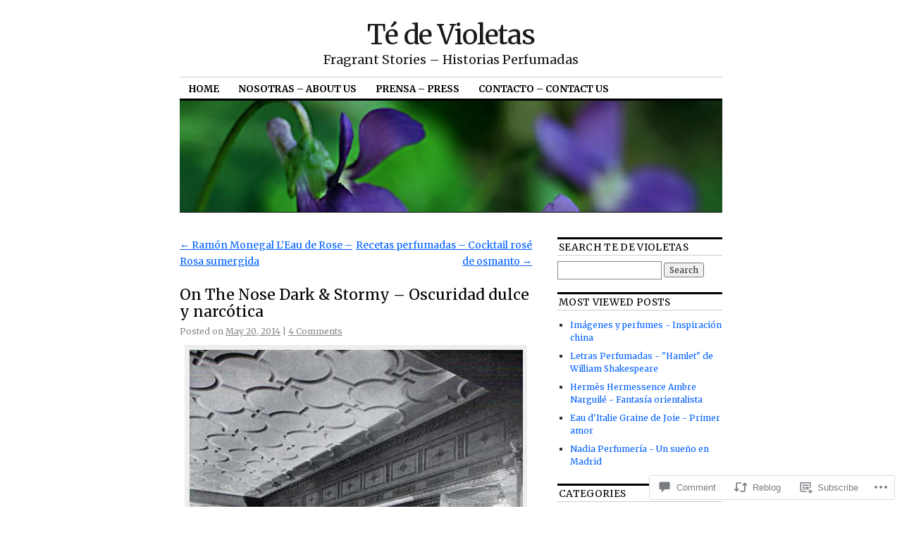

--- FILE ---
content_type: text/html; charset=UTF-8
request_url: https://tedevioletas.com/2014/05/20/on-the-nose-dark-stormy-oscuridad-dulce-y-narcotica/
body_size: 30793
content:
<!DOCTYPE html>
<!--[if IE 6]>
<html id="ie6" lang="en">
<![endif]-->
<!--[if IE 8]>
<html id="ie8" lang="en">
<![endif]-->
<!--[if (!IE)]><!-->
<html lang="en">
<!--<![endif]-->

<head>
<meta charset="UTF-8" />
<title>On The Nose Dark &amp; Stormy &#8211; Oscuridad dulce y narcótica | Té de Violetas</title>
<link rel="profile" href="http://gmpg.org/xfn/11" />
<link rel="pingback" href="https://tedevioletas.com/xmlrpc.php" />
<script type="text/javascript">
  WebFontConfig = {"google":{"families":["Merriweather:r:latin,latin-ext","Merriweather:r,i,b,bi:latin,latin-ext"]},"api_url":"https:\/\/fonts-api.wp.com\/css"};
  (function() {
    var wf = document.createElement('script');
    wf.src = '/wp-content/plugins/custom-fonts/js/webfont.js';
    wf.type = 'text/javascript';
    wf.async = 'true';
    var s = document.getElementsByTagName('script')[0];
    s.parentNode.insertBefore(wf, s);
	})();
</script><style id="jetpack-custom-fonts-css">.wf-active #site-title{font-family:"Merriweather",serif;font-size:38.2px;font-style:normal;font-weight:400}.wf-active #site-title a{font-weight:400;font-style:normal}@media print{.wf-active #site-title{font-size:13.8pt;font-style:normal;font-weight:400}}.wf-active body, .wf-active input, .wf-active textarea{font-family:"Merriweather",serif}.wf-active #site-description{font-family:"Merriweather",serif}.wf-active #access ul{font-family:"Merriweather",serif}.wf-active .entry-meta{font-family:"Merriweather",serif}.wf-active .wp-caption{font-family:"Merriweather",serif}.wf-active #wp-calendar caption{font-family:"Merriweather",serif}.wf-active #comments li.pingback p{font-family:"Merriweather",serif}.wf-active #comments .comment-meta, .wf-active #comments .comment-meta a{font-family:"Merriweather",serif}@media print{.wf-active body, .wf-active input, .wf-active textarea{font-family:"Merriweather",serif}}.wf-active h1, .wf-active h2, .wf-active h3{font-family:"Merriweather",serif;font-weight:400;font-style:normal}.wf-active .page-title{font-family:"Merriweather",serif;font-size:13.8px;font-weight:400;font-style:normal}.wf-active .entry-title{font-size:21.2px;font-style:normal;font-weight:400}.wf-active .entry-content h1, .wf-active .entry-content h2{font-size:29.7px;font-style:normal;font-weight:400}.wf-active .entry-content h4{font-size:18px;font-style:normal;font-weight:400}.wf-active .entry-content h5, .wf-active .entry-content h6{font-weight:400;font-style:normal}.wf-active .entry-content h5{font-size:12.7px;font-style:normal;font-weight:400}.wf-active .entry-content h6{font-size:10.6px;font-style:normal;font-weight:400}.wf-active .entry-content thead th, .wf-active .entry-content tr th{font-weight:400;font-size:12.7px;font-style:normal;font-weight:400;font-family:"Merriweather",serif}.wf-active .widget-title{font-family:"Merriweather",serif;font-size:13.8px;font-weight:400;font-style:normal}.wf-active #wp-calendar th{font-size:11.7px;font-style:normal;font-weight:400}.wf-active #comments h3{font-family:"Merriweather",serif;font-size:13.8px;font-weight:400;font-style:normal}@media print{.wf-active .entry-title{font-size:17pt;font-style:normal;font-weight:400}}</style>
<meta name='robots' content='max-image-preview:large' />
<meta name="google-site-verification" content="RYQzWty58WKy3gfO2hkRxDAsRHpyJ5ZFc3QLRK2rhSw" />

<!-- Async WordPress.com Remote Login -->
<script id="wpcom_remote_login_js">
var wpcom_remote_login_extra_auth = '';
function wpcom_remote_login_remove_dom_node_id( element_id ) {
	var dom_node = document.getElementById( element_id );
	if ( dom_node ) { dom_node.parentNode.removeChild( dom_node ); }
}
function wpcom_remote_login_remove_dom_node_classes( class_name ) {
	var dom_nodes = document.querySelectorAll( '.' + class_name );
	for ( var i = 0; i < dom_nodes.length; i++ ) {
		dom_nodes[ i ].parentNode.removeChild( dom_nodes[ i ] );
	}
}
function wpcom_remote_login_final_cleanup() {
	wpcom_remote_login_remove_dom_node_classes( "wpcom_remote_login_msg" );
	wpcom_remote_login_remove_dom_node_id( "wpcom_remote_login_key" );
	wpcom_remote_login_remove_dom_node_id( "wpcom_remote_login_validate" );
	wpcom_remote_login_remove_dom_node_id( "wpcom_remote_login_js" );
	wpcom_remote_login_remove_dom_node_id( "wpcom_request_access_iframe" );
	wpcom_remote_login_remove_dom_node_id( "wpcom_request_access_styles" );
}

// Watch for messages back from the remote login
window.addEventListener( "message", function( e ) {
	if ( e.origin === "https://r-login.wordpress.com" ) {
		var data = {};
		try {
			data = JSON.parse( e.data );
		} catch( e ) {
			wpcom_remote_login_final_cleanup();
			return;
		}

		if ( data.msg === 'LOGIN' ) {
			// Clean up the login check iframe
			wpcom_remote_login_remove_dom_node_id( "wpcom_remote_login_key" );

			var id_regex = new RegExp( /^[0-9]+$/ );
			var token_regex = new RegExp( /^.*|.*|.*$/ );
			if (
				token_regex.test( data.token )
				&& id_regex.test( data.wpcomid )
			) {
				// We have everything we need to ask for a login
				var script = document.createElement( "script" );
				script.setAttribute( "id", "wpcom_remote_login_validate" );
				script.src = '/remote-login.php?wpcom_remote_login=validate'
					+ '&wpcomid=' + data.wpcomid
					+ '&token=' + encodeURIComponent( data.token )
					+ '&host=' + window.location.protocol
					+ '//' + window.location.hostname
					+ '&postid=10243'
					+ '&is_singular=1';
				document.body.appendChild( script );
			}

			return;
		}

		// Safari ITP, not logged in, so redirect
		if ( data.msg === 'LOGIN-REDIRECT' ) {
			window.location = 'https://wordpress.com/log-in?redirect_to=' + window.location.href;
			return;
		}

		// Safari ITP, storage access failed, remove the request
		if ( data.msg === 'LOGIN-REMOVE' ) {
			var css_zap = 'html { -webkit-transition: margin-top 1s; transition: margin-top 1s; } /* 9001 */ html { margin-top: 0 !important; } * html body { margin-top: 0 !important; } @media screen and ( max-width: 782px ) { html { margin-top: 0 !important; } * html body { margin-top: 0 !important; } }';
			var style_zap = document.createElement( 'style' );
			style_zap.type = 'text/css';
			style_zap.appendChild( document.createTextNode( css_zap ) );
			document.body.appendChild( style_zap );

			var e = document.getElementById( 'wpcom_request_access_iframe' );
			e.parentNode.removeChild( e );

			document.cookie = 'wordpress_com_login_access=denied; path=/; max-age=31536000';

			return;
		}

		// Safari ITP
		if ( data.msg === 'REQUEST_ACCESS' ) {
			console.log( 'request access: safari' );

			// Check ITP iframe enable/disable knob
			if ( wpcom_remote_login_extra_auth !== 'safari_itp_iframe' ) {
				return;
			}

			// If we are in a "private window" there is no ITP.
			var private_window = false;
			try {
				var opendb = window.openDatabase( null, null, null, null );
			} catch( e ) {
				private_window = true;
			}

			if ( private_window ) {
				console.log( 'private window' );
				return;
			}

			var iframe = document.createElement( 'iframe' );
			iframe.id = 'wpcom_request_access_iframe';
			iframe.setAttribute( 'scrolling', 'no' );
			iframe.setAttribute( 'sandbox', 'allow-storage-access-by-user-activation allow-scripts allow-same-origin allow-top-navigation-by-user-activation' );
			iframe.src = 'https://r-login.wordpress.com/remote-login.php?wpcom_remote_login=request_access&origin=' + encodeURIComponent( data.origin ) + '&wpcomid=' + encodeURIComponent( data.wpcomid );

			var css = 'html { -webkit-transition: margin-top 1s; transition: margin-top 1s; } /* 9001 */ html { margin-top: 46px !important; } * html body { margin-top: 46px !important; } @media screen and ( max-width: 660px ) { html { margin-top: 71px !important; } * html body { margin-top: 71px !important; } #wpcom_request_access_iframe { display: block; height: 71px !important; } } #wpcom_request_access_iframe { border: 0px; height: 46px; position: fixed; top: 0; left: 0; width: 100%; min-width: 100%; z-index: 99999; background: #23282d; } ';

			var style = document.createElement( 'style' );
			style.type = 'text/css';
			style.id = 'wpcom_request_access_styles';
			style.appendChild( document.createTextNode( css ) );
			document.body.appendChild( style );

			document.body.appendChild( iframe );
		}

		if ( data.msg === 'DONE' ) {
			wpcom_remote_login_final_cleanup();
		}
	}
}, false );

// Inject the remote login iframe after the page has had a chance to load
// more critical resources
window.addEventListener( "DOMContentLoaded", function( e ) {
	var iframe = document.createElement( "iframe" );
	iframe.style.display = "none";
	iframe.setAttribute( "scrolling", "no" );
	iframe.setAttribute( "id", "wpcom_remote_login_key" );
	iframe.src = "https://r-login.wordpress.com/remote-login.php"
		+ "?wpcom_remote_login=key"
		+ "&origin=aHR0cHM6Ly90ZWRldmlvbGV0YXMuY29t"
		+ "&wpcomid=38163238"
		+ "&time=" + Math.floor( Date.now() / 1000 );
	document.body.appendChild( iframe );
}, false );
</script>
<link rel='dns-prefetch' href='//s0.wp.com' />
<link rel='dns-prefetch' href='//widgets.wp.com' />
<link rel='dns-prefetch' href='//wordpress.com' />
<link rel="alternate" type="application/rss+xml" title="Té de Violetas &raquo; Feed" href="https://tedevioletas.com/feed/" />
<link rel="alternate" type="application/rss+xml" title="Té de Violetas &raquo; Comments Feed" href="https://tedevioletas.com/comments/feed/" />
<link rel="alternate" type="application/rss+xml" title="Té de Violetas &raquo; On The Nose Dark &amp; Stormy &#8211; Oscuridad dulce y&nbsp;narcótica Comments Feed" href="https://tedevioletas.com/2014/05/20/on-the-nose-dark-stormy-oscuridad-dulce-y-narcotica/feed/" />
	<script type="text/javascript">
		/* <![CDATA[ */
		function addLoadEvent(func) {
			var oldonload = window.onload;
			if (typeof window.onload != 'function') {
				window.onload = func;
			} else {
				window.onload = function () {
					oldonload();
					func();
				}
			}
		}
		/* ]]> */
	</script>
	<link crossorigin='anonymous' rel='stylesheet' id='all-css-0-1' href='/_static/??-eJxtzEkKgDAQRNELGZs4EDfiWUJsxMzYHby+RARB3BQ8KD6cWZgUGSNDKCL7su2RwCJnbdxjCCnVWYtHggO9ZlxFTsQftYaogf+k3x2+4Vv1voRZqrHvpkHJwV5glDTa&cssminify=yes' type='text/css' media='all' />
<style id='wp-emoji-styles-inline-css'>

	img.wp-smiley, img.emoji {
		display: inline !important;
		border: none !important;
		box-shadow: none !important;
		height: 1em !important;
		width: 1em !important;
		margin: 0 0.07em !important;
		vertical-align: -0.1em !important;
		background: none !important;
		padding: 0 !important;
	}
/*# sourceURL=wp-emoji-styles-inline-css */
</style>
<link crossorigin='anonymous' rel='stylesheet' id='all-css-2-1' href='/wp-content/plugins/gutenberg-core/v22.2.0/build/styles/block-library/style.css?m=1764855221i&cssminify=yes' type='text/css' media='all' />
<style id='wp-block-library-inline-css'>
.has-text-align-justify {
	text-align:justify;
}
.has-text-align-justify{text-align:justify;}

/*# sourceURL=wp-block-library-inline-css */
</style><style id='global-styles-inline-css'>
:root{--wp--preset--aspect-ratio--square: 1;--wp--preset--aspect-ratio--4-3: 4/3;--wp--preset--aspect-ratio--3-4: 3/4;--wp--preset--aspect-ratio--3-2: 3/2;--wp--preset--aspect-ratio--2-3: 2/3;--wp--preset--aspect-ratio--16-9: 16/9;--wp--preset--aspect-ratio--9-16: 9/16;--wp--preset--color--black: #000000;--wp--preset--color--cyan-bluish-gray: #abb8c3;--wp--preset--color--white: #ffffff;--wp--preset--color--pale-pink: #f78da7;--wp--preset--color--vivid-red: #cf2e2e;--wp--preset--color--luminous-vivid-orange: #ff6900;--wp--preset--color--luminous-vivid-amber: #fcb900;--wp--preset--color--light-green-cyan: #7bdcb5;--wp--preset--color--vivid-green-cyan: #00d084;--wp--preset--color--pale-cyan-blue: #8ed1fc;--wp--preset--color--vivid-cyan-blue: #0693e3;--wp--preset--color--vivid-purple: #9b51e0;--wp--preset--gradient--vivid-cyan-blue-to-vivid-purple: linear-gradient(135deg,rgb(6,147,227) 0%,rgb(155,81,224) 100%);--wp--preset--gradient--light-green-cyan-to-vivid-green-cyan: linear-gradient(135deg,rgb(122,220,180) 0%,rgb(0,208,130) 100%);--wp--preset--gradient--luminous-vivid-amber-to-luminous-vivid-orange: linear-gradient(135deg,rgb(252,185,0) 0%,rgb(255,105,0) 100%);--wp--preset--gradient--luminous-vivid-orange-to-vivid-red: linear-gradient(135deg,rgb(255,105,0) 0%,rgb(207,46,46) 100%);--wp--preset--gradient--very-light-gray-to-cyan-bluish-gray: linear-gradient(135deg,rgb(238,238,238) 0%,rgb(169,184,195) 100%);--wp--preset--gradient--cool-to-warm-spectrum: linear-gradient(135deg,rgb(74,234,220) 0%,rgb(151,120,209) 20%,rgb(207,42,186) 40%,rgb(238,44,130) 60%,rgb(251,105,98) 80%,rgb(254,248,76) 100%);--wp--preset--gradient--blush-light-purple: linear-gradient(135deg,rgb(255,206,236) 0%,rgb(152,150,240) 100%);--wp--preset--gradient--blush-bordeaux: linear-gradient(135deg,rgb(254,205,165) 0%,rgb(254,45,45) 50%,rgb(107,0,62) 100%);--wp--preset--gradient--luminous-dusk: linear-gradient(135deg,rgb(255,203,112) 0%,rgb(199,81,192) 50%,rgb(65,88,208) 100%);--wp--preset--gradient--pale-ocean: linear-gradient(135deg,rgb(255,245,203) 0%,rgb(182,227,212) 50%,rgb(51,167,181) 100%);--wp--preset--gradient--electric-grass: linear-gradient(135deg,rgb(202,248,128) 0%,rgb(113,206,126) 100%);--wp--preset--gradient--midnight: linear-gradient(135deg,rgb(2,3,129) 0%,rgb(40,116,252) 100%);--wp--preset--font-size--small: 13px;--wp--preset--font-size--medium: 20px;--wp--preset--font-size--large: 36px;--wp--preset--font-size--x-large: 42px;--wp--preset--font-family--albert-sans: 'Albert Sans', sans-serif;--wp--preset--font-family--alegreya: Alegreya, serif;--wp--preset--font-family--arvo: Arvo, serif;--wp--preset--font-family--bodoni-moda: 'Bodoni Moda', serif;--wp--preset--font-family--bricolage-grotesque: 'Bricolage Grotesque', sans-serif;--wp--preset--font-family--cabin: Cabin, sans-serif;--wp--preset--font-family--chivo: Chivo, sans-serif;--wp--preset--font-family--commissioner: Commissioner, sans-serif;--wp--preset--font-family--cormorant: Cormorant, serif;--wp--preset--font-family--courier-prime: 'Courier Prime', monospace;--wp--preset--font-family--crimson-pro: 'Crimson Pro', serif;--wp--preset--font-family--dm-mono: 'DM Mono', monospace;--wp--preset--font-family--dm-sans: 'DM Sans', sans-serif;--wp--preset--font-family--dm-serif-display: 'DM Serif Display', serif;--wp--preset--font-family--domine: Domine, serif;--wp--preset--font-family--eb-garamond: 'EB Garamond', serif;--wp--preset--font-family--epilogue: Epilogue, sans-serif;--wp--preset--font-family--fahkwang: Fahkwang, sans-serif;--wp--preset--font-family--figtree: Figtree, sans-serif;--wp--preset--font-family--fira-sans: 'Fira Sans', sans-serif;--wp--preset--font-family--fjalla-one: 'Fjalla One', sans-serif;--wp--preset--font-family--fraunces: Fraunces, serif;--wp--preset--font-family--gabarito: Gabarito, system-ui;--wp--preset--font-family--ibm-plex-mono: 'IBM Plex Mono', monospace;--wp--preset--font-family--ibm-plex-sans: 'IBM Plex Sans', sans-serif;--wp--preset--font-family--ibarra-real-nova: 'Ibarra Real Nova', serif;--wp--preset--font-family--instrument-serif: 'Instrument Serif', serif;--wp--preset--font-family--inter: Inter, sans-serif;--wp--preset--font-family--josefin-sans: 'Josefin Sans', sans-serif;--wp--preset--font-family--jost: Jost, sans-serif;--wp--preset--font-family--libre-baskerville: 'Libre Baskerville', serif;--wp--preset--font-family--libre-franklin: 'Libre Franklin', sans-serif;--wp--preset--font-family--literata: Literata, serif;--wp--preset--font-family--lora: Lora, serif;--wp--preset--font-family--merriweather: Merriweather, serif;--wp--preset--font-family--montserrat: Montserrat, sans-serif;--wp--preset--font-family--newsreader: Newsreader, serif;--wp--preset--font-family--noto-sans-mono: 'Noto Sans Mono', sans-serif;--wp--preset--font-family--nunito: Nunito, sans-serif;--wp--preset--font-family--open-sans: 'Open Sans', sans-serif;--wp--preset--font-family--overpass: Overpass, sans-serif;--wp--preset--font-family--pt-serif: 'PT Serif', serif;--wp--preset--font-family--petrona: Petrona, serif;--wp--preset--font-family--piazzolla: Piazzolla, serif;--wp--preset--font-family--playfair-display: 'Playfair Display', serif;--wp--preset--font-family--plus-jakarta-sans: 'Plus Jakarta Sans', sans-serif;--wp--preset--font-family--poppins: Poppins, sans-serif;--wp--preset--font-family--raleway: Raleway, sans-serif;--wp--preset--font-family--roboto: Roboto, sans-serif;--wp--preset--font-family--roboto-slab: 'Roboto Slab', serif;--wp--preset--font-family--rubik: Rubik, sans-serif;--wp--preset--font-family--rufina: Rufina, serif;--wp--preset--font-family--sora: Sora, sans-serif;--wp--preset--font-family--source-sans-3: 'Source Sans 3', sans-serif;--wp--preset--font-family--source-serif-4: 'Source Serif 4', serif;--wp--preset--font-family--space-mono: 'Space Mono', monospace;--wp--preset--font-family--syne: Syne, sans-serif;--wp--preset--font-family--texturina: Texturina, serif;--wp--preset--font-family--urbanist: Urbanist, sans-serif;--wp--preset--font-family--work-sans: 'Work Sans', sans-serif;--wp--preset--spacing--20: 0.44rem;--wp--preset--spacing--30: 0.67rem;--wp--preset--spacing--40: 1rem;--wp--preset--spacing--50: 1.5rem;--wp--preset--spacing--60: 2.25rem;--wp--preset--spacing--70: 3.38rem;--wp--preset--spacing--80: 5.06rem;--wp--preset--shadow--natural: 6px 6px 9px rgba(0, 0, 0, 0.2);--wp--preset--shadow--deep: 12px 12px 50px rgba(0, 0, 0, 0.4);--wp--preset--shadow--sharp: 6px 6px 0px rgba(0, 0, 0, 0.2);--wp--preset--shadow--outlined: 6px 6px 0px -3px rgb(255, 255, 255), 6px 6px rgb(0, 0, 0);--wp--preset--shadow--crisp: 6px 6px 0px rgb(0, 0, 0);}:where(.is-layout-flex){gap: 0.5em;}:where(.is-layout-grid){gap: 0.5em;}body .is-layout-flex{display: flex;}.is-layout-flex{flex-wrap: wrap;align-items: center;}.is-layout-flex > :is(*, div){margin: 0;}body .is-layout-grid{display: grid;}.is-layout-grid > :is(*, div){margin: 0;}:where(.wp-block-columns.is-layout-flex){gap: 2em;}:where(.wp-block-columns.is-layout-grid){gap: 2em;}:where(.wp-block-post-template.is-layout-flex){gap: 1.25em;}:where(.wp-block-post-template.is-layout-grid){gap: 1.25em;}.has-black-color{color: var(--wp--preset--color--black) !important;}.has-cyan-bluish-gray-color{color: var(--wp--preset--color--cyan-bluish-gray) !important;}.has-white-color{color: var(--wp--preset--color--white) !important;}.has-pale-pink-color{color: var(--wp--preset--color--pale-pink) !important;}.has-vivid-red-color{color: var(--wp--preset--color--vivid-red) !important;}.has-luminous-vivid-orange-color{color: var(--wp--preset--color--luminous-vivid-orange) !important;}.has-luminous-vivid-amber-color{color: var(--wp--preset--color--luminous-vivid-amber) !important;}.has-light-green-cyan-color{color: var(--wp--preset--color--light-green-cyan) !important;}.has-vivid-green-cyan-color{color: var(--wp--preset--color--vivid-green-cyan) !important;}.has-pale-cyan-blue-color{color: var(--wp--preset--color--pale-cyan-blue) !important;}.has-vivid-cyan-blue-color{color: var(--wp--preset--color--vivid-cyan-blue) !important;}.has-vivid-purple-color{color: var(--wp--preset--color--vivid-purple) !important;}.has-black-background-color{background-color: var(--wp--preset--color--black) !important;}.has-cyan-bluish-gray-background-color{background-color: var(--wp--preset--color--cyan-bluish-gray) !important;}.has-white-background-color{background-color: var(--wp--preset--color--white) !important;}.has-pale-pink-background-color{background-color: var(--wp--preset--color--pale-pink) !important;}.has-vivid-red-background-color{background-color: var(--wp--preset--color--vivid-red) !important;}.has-luminous-vivid-orange-background-color{background-color: var(--wp--preset--color--luminous-vivid-orange) !important;}.has-luminous-vivid-amber-background-color{background-color: var(--wp--preset--color--luminous-vivid-amber) !important;}.has-light-green-cyan-background-color{background-color: var(--wp--preset--color--light-green-cyan) !important;}.has-vivid-green-cyan-background-color{background-color: var(--wp--preset--color--vivid-green-cyan) !important;}.has-pale-cyan-blue-background-color{background-color: var(--wp--preset--color--pale-cyan-blue) !important;}.has-vivid-cyan-blue-background-color{background-color: var(--wp--preset--color--vivid-cyan-blue) !important;}.has-vivid-purple-background-color{background-color: var(--wp--preset--color--vivid-purple) !important;}.has-black-border-color{border-color: var(--wp--preset--color--black) !important;}.has-cyan-bluish-gray-border-color{border-color: var(--wp--preset--color--cyan-bluish-gray) !important;}.has-white-border-color{border-color: var(--wp--preset--color--white) !important;}.has-pale-pink-border-color{border-color: var(--wp--preset--color--pale-pink) !important;}.has-vivid-red-border-color{border-color: var(--wp--preset--color--vivid-red) !important;}.has-luminous-vivid-orange-border-color{border-color: var(--wp--preset--color--luminous-vivid-orange) !important;}.has-luminous-vivid-amber-border-color{border-color: var(--wp--preset--color--luminous-vivid-amber) !important;}.has-light-green-cyan-border-color{border-color: var(--wp--preset--color--light-green-cyan) !important;}.has-vivid-green-cyan-border-color{border-color: var(--wp--preset--color--vivid-green-cyan) !important;}.has-pale-cyan-blue-border-color{border-color: var(--wp--preset--color--pale-cyan-blue) !important;}.has-vivid-cyan-blue-border-color{border-color: var(--wp--preset--color--vivid-cyan-blue) !important;}.has-vivid-purple-border-color{border-color: var(--wp--preset--color--vivid-purple) !important;}.has-vivid-cyan-blue-to-vivid-purple-gradient-background{background: var(--wp--preset--gradient--vivid-cyan-blue-to-vivid-purple) !important;}.has-light-green-cyan-to-vivid-green-cyan-gradient-background{background: var(--wp--preset--gradient--light-green-cyan-to-vivid-green-cyan) !important;}.has-luminous-vivid-amber-to-luminous-vivid-orange-gradient-background{background: var(--wp--preset--gradient--luminous-vivid-amber-to-luminous-vivid-orange) !important;}.has-luminous-vivid-orange-to-vivid-red-gradient-background{background: var(--wp--preset--gradient--luminous-vivid-orange-to-vivid-red) !important;}.has-very-light-gray-to-cyan-bluish-gray-gradient-background{background: var(--wp--preset--gradient--very-light-gray-to-cyan-bluish-gray) !important;}.has-cool-to-warm-spectrum-gradient-background{background: var(--wp--preset--gradient--cool-to-warm-spectrum) !important;}.has-blush-light-purple-gradient-background{background: var(--wp--preset--gradient--blush-light-purple) !important;}.has-blush-bordeaux-gradient-background{background: var(--wp--preset--gradient--blush-bordeaux) !important;}.has-luminous-dusk-gradient-background{background: var(--wp--preset--gradient--luminous-dusk) !important;}.has-pale-ocean-gradient-background{background: var(--wp--preset--gradient--pale-ocean) !important;}.has-electric-grass-gradient-background{background: var(--wp--preset--gradient--electric-grass) !important;}.has-midnight-gradient-background{background: var(--wp--preset--gradient--midnight) !important;}.has-small-font-size{font-size: var(--wp--preset--font-size--small) !important;}.has-medium-font-size{font-size: var(--wp--preset--font-size--medium) !important;}.has-large-font-size{font-size: var(--wp--preset--font-size--large) !important;}.has-x-large-font-size{font-size: var(--wp--preset--font-size--x-large) !important;}.has-albert-sans-font-family{font-family: var(--wp--preset--font-family--albert-sans) !important;}.has-alegreya-font-family{font-family: var(--wp--preset--font-family--alegreya) !important;}.has-arvo-font-family{font-family: var(--wp--preset--font-family--arvo) !important;}.has-bodoni-moda-font-family{font-family: var(--wp--preset--font-family--bodoni-moda) !important;}.has-bricolage-grotesque-font-family{font-family: var(--wp--preset--font-family--bricolage-grotesque) !important;}.has-cabin-font-family{font-family: var(--wp--preset--font-family--cabin) !important;}.has-chivo-font-family{font-family: var(--wp--preset--font-family--chivo) !important;}.has-commissioner-font-family{font-family: var(--wp--preset--font-family--commissioner) !important;}.has-cormorant-font-family{font-family: var(--wp--preset--font-family--cormorant) !important;}.has-courier-prime-font-family{font-family: var(--wp--preset--font-family--courier-prime) !important;}.has-crimson-pro-font-family{font-family: var(--wp--preset--font-family--crimson-pro) !important;}.has-dm-mono-font-family{font-family: var(--wp--preset--font-family--dm-mono) !important;}.has-dm-sans-font-family{font-family: var(--wp--preset--font-family--dm-sans) !important;}.has-dm-serif-display-font-family{font-family: var(--wp--preset--font-family--dm-serif-display) !important;}.has-domine-font-family{font-family: var(--wp--preset--font-family--domine) !important;}.has-eb-garamond-font-family{font-family: var(--wp--preset--font-family--eb-garamond) !important;}.has-epilogue-font-family{font-family: var(--wp--preset--font-family--epilogue) !important;}.has-fahkwang-font-family{font-family: var(--wp--preset--font-family--fahkwang) !important;}.has-figtree-font-family{font-family: var(--wp--preset--font-family--figtree) !important;}.has-fira-sans-font-family{font-family: var(--wp--preset--font-family--fira-sans) !important;}.has-fjalla-one-font-family{font-family: var(--wp--preset--font-family--fjalla-one) !important;}.has-fraunces-font-family{font-family: var(--wp--preset--font-family--fraunces) !important;}.has-gabarito-font-family{font-family: var(--wp--preset--font-family--gabarito) !important;}.has-ibm-plex-mono-font-family{font-family: var(--wp--preset--font-family--ibm-plex-mono) !important;}.has-ibm-plex-sans-font-family{font-family: var(--wp--preset--font-family--ibm-plex-sans) !important;}.has-ibarra-real-nova-font-family{font-family: var(--wp--preset--font-family--ibarra-real-nova) !important;}.has-instrument-serif-font-family{font-family: var(--wp--preset--font-family--instrument-serif) !important;}.has-inter-font-family{font-family: var(--wp--preset--font-family--inter) !important;}.has-josefin-sans-font-family{font-family: var(--wp--preset--font-family--josefin-sans) !important;}.has-jost-font-family{font-family: var(--wp--preset--font-family--jost) !important;}.has-libre-baskerville-font-family{font-family: var(--wp--preset--font-family--libre-baskerville) !important;}.has-libre-franklin-font-family{font-family: var(--wp--preset--font-family--libre-franklin) !important;}.has-literata-font-family{font-family: var(--wp--preset--font-family--literata) !important;}.has-lora-font-family{font-family: var(--wp--preset--font-family--lora) !important;}.has-merriweather-font-family{font-family: var(--wp--preset--font-family--merriweather) !important;}.has-montserrat-font-family{font-family: var(--wp--preset--font-family--montserrat) !important;}.has-newsreader-font-family{font-family: var(--wp--preset--font-family--newsreader) !important;}.has-noto-sans-mono-font-family{font-family: var(--wp--preset--font-family--noto-sans-mono) !important;}.has-nunito-font-family{font-family: var(--wp--preset--font-family--nunito) !important;}.has-open-sans-font-family{font-family: var(--wp--preset--font-family--open-sans) !important;}.has-overpass-font-family{font-family: var(--wp--preset--font-family--overpass) !important;}.has-pt-serif-font-family{font-family: var(--wp--preset--font-family--pt-serif) !important;}.has-petrona-font-family{font-family: var(--wp--preset--font-family--petrona) !important;}.has-piazzolla-font-family{font-family: var(--wp--preset--font-family--piazzolla) !important;}.has-playfair-display-font-family{font-family: var(--wp--preset--font-family--playfair-display) !important;}.has-plus-jakarta-sans-font-family{font-family: var(--wp--preset--font-family--plus-jakarta-sans) !important;}.has-poppins-font-family{font-family: var(--wp--preset--font-family--poppins) !important;}.has-raleway-font-family{font-family: var(--wp--preset--font-family--raleway) !important;}.has-roboto-font-family{font-family: var(--wp--preset--font-family--roboto) !important;}.has-roboto-slab-font-family{font-family: var(--wp--preset--font-family--roboto-slab) !important;}.has-rubik-font-family{font-family: var(--wp--preset--font-family--rubik) !important;}.has-rufina-font-family{font-family: var(--wp--preset--font-family--rufina) !important;}.has-sora-font-family{font-family: var(--wp--preset--font-family--sora) !important;}.has-source-sans-3-font-family{font-family: var(--wp--preset--font-family--source-sans-3) !important;}.has-source-serif-4-font-family{font-family: var(--wp--preset--font-family--source-serif-4) !important;}.has-space-mono-font-family{font-family: var(--wp--preset--font-family--space-mono) !important;}.has-syne-font-family{font-family: var(--wp--preset--font-family--syne) !important;}.has-texturina-font-family{font-family: var(--wp--preset--font-family--texturina) !important;}.has-urbanist-font-family{font-family: var(--wp--preset--font-family--urbanist) !important;}.has-work-sans-font-family{font-family: var(--wp--preset--font-family--work-sans) !important;}
/*# sourceURL=global-styles-inline-css */
</style>

<style id='classic-theme-styles-inline-css'>
/*! This file is auto-generated */
.wp-block-button__link{color:#fff;background-color:#32373c;border-radius:9999px;box-shadow:none;text-decoration:none;padding:calc(.667em + 2px) calc(1.333em + 2px);font-size:1.125em}.wp-block-file__button{background:#32373c;color:#fff;text-decoration:none}
/*# sourceURL=/wp-includes/css/classic-themes.min.css */
</style>
<link crossorigin='anonymous' rel='stylesheet' id='all-css-4-1' href='/_static/??-eJx9j8EOwjAIhl/IyvTgvBgfxXQtmZ2jbQrdfHxZll3U7ELgh48fYM7GpSgYBaiaPNY+RAaXCqpO2QroBKEPFkckHTs65gP8x+bgexTFecuN4HsfyWpjui4XZDYaKVQy8lQv3uMGlGzdy6i0rlgbQCnFrfmYMPpUwFZJZEWC+8GAi4OuhtHDhKVTaxWXN/m7Xo650+3UXprm3J6a6/ABpBt3RQ==&cssminify=yes' type='text/css' media='all' />
<link rel='stylesheet' id='verbum-gutenberg-css-css' href='https://widgets.wp.com/verbum-block-editor/block-editor.css?ver=1738686361' media='all' />
<link crossorigin='anonymous' rel='stylesheet' id='all-css-6-1' href='/_static/??-eJyNjtEKgzAMRX/IGpxD8UH2LbOEGW3SsqbI/n4RYQyffEtO7j0EtuR8FEVR4OJSKC+SDD4yG3KBVrQtn0htpAICiUrWzr/hOPw5dUY2QyqTGd7PQIKQ9RPwUpLEH2m3JXtg7zx4bPp70w1te+uWLx84Rpg=&cssminify=yes' type='text/css' media='all' />
<style id='jetpack_facebook_likebox-inline-css'>
.widget_facebook_likebox {
	overflow: hidden;
}

/*# sourceURL=/wp-content/mu-plugins/jetpack-plugin/moon/modules/widgets/facebook-likebox/style.css */
</style>
<link crossorigin='anonymous' rel='stylesheet' id='all-css-8-1' href='/_static/??-eJzTLy/QTc7PK0nNK9HPLdUtyClNz8wr1i9KTcrJTwcy0/WTi5G5ekCujj52Temp+bo5+cmJJZn5eSgc3bScxMwikFb7XFtDE1NLExMLc0OTLACohS2q&cssminify=yes' type='text/css' media='all' />
<style id='jetpack-global-styles-frontend-style-inline-css'>
:root { --font-headings: unset; --font-base: unset; --font-headings-default: -apple-system,BlinkMacSystemFont,"Segoe UI",Roboto,Oxygen-Sans,Ubuntu,Cantarell,"Helvetica Neue",sans-serif; --font-base-default: -apple-system,BlinkMacSystemFont,"Segoe UI",Roboto,Oxygen-Sans,Ubuntu,Cantarell,"Helvetica Neue",sans-serif;}
/*# sourceURL=jetpack-global-styles-frontend-style-inline-css */
</style>
<link crossorigin='anonymous' rel='stylesheet' id='all-css-10-1' href='/_static/??-eJyNjcEKwjAQRH/IuFRT6kX8FNkmS5K6yQY3Qfx7bfEiXrwM82B4A49qnJRGpUHupnIPqSgs1Cq624chi6zhO5OCRryTR++fW00l7J3qDv43XVNxoOISsmEJol/wY2uR8vs3WggsM/I6uOTzMI3Hw8lOg11eUT1JKA==&cssminify=yes' type='text/css' media='all' />
<script type="text/javascript" id="jetpack_related-posts-js-extra">
/* <![CDATA[ */
var related_posts_js_options = {"post_heading":"h4"};
//# sourceURL=jetpack_related-posts-js-extra
/* ]]> */
</script>
<script type="text/javascript" id="wpcom-actionbar-placeholder-js-extra">
/* <![CDATA[ */
var actionbardata = {"siteID":"38163238","postID":"10243","siteURL":"https://tedevioletas.com","xhrURL":"https://tedevioletas.com/wp-admin/admin-ajax.php","nonce":"2cae54e21c","isLoggedIn":"","statusMessage":"","subsEmailDefault":"instantly","proxyScriptUrl":"https://s0.wp.com/wp-content/js/wpcom-proxy-request.js?m=1513050504i&amp;ver=20211021","shortlink":"https://wp.me/p2A806-2Fd","i18n":{"followedText":"New posts from this site will now appear in your \u003Ca href=\"https://wordpress.com/reader\"\u003EReader\u003C/a\u003E","foldBar":"Collapse this bar","unfoldBar":"Expand this bar","shortLinkCopied":"Shortlink copied to clipboard."}};
//# sourceURL=wpcom-actionbar-placeholder-js-extra
/* ]]> */
</script>
<script type="text/javascript" id="jetpack-mu-wpcom-settings-js-before">
/* <![CDATA[ */
var JETPACK_MU_WPCOM_SETTINGS = {"assetsUrl":"https://s0.wp.com/wp-content/mu-plugins/jetpack-mu-wpcom-plugin/moon/jetpack_vendor/automattic/jetpack-mu-wpcom/src/build/"};
//# sourceURL=jetpack-mu-wpcom-settings-js-before
/* ]]> */
</script>
<script crossorigin='anonymous' type='text/javascript'  src='/_static/??/wp-content/mu-plugins/jetpack-plugin/moon/_inc/build/related-posts/related-posts.min.js,/wp-content/js/rlt-proxy.js?m=1755006225j'></script>
<script type="text/javascript" id="rlt-proxy-js-after">
/* <![CDATA[ */
	rltInitialize( {"token":null,"iframeOrigins":["https:\/\/widgets.wp.com"]} );
//# sourceURL=rlt-proxy-js-after
/* ]]> */
</script>
<link rel="EditURI" type="application/rsd+xml" title="RSD" href="https://tedevioletas.wordpress.com/xmlrpc.php?rsd" />
<meta name="generator" content="WordPress.com" />
<link rel="canonical" href="https://tedevioletas.com/2014/05/20/on-the-nose-dark-stormy-oscuridad-dulce-y-narcotica/" />
<link rel='shortlink' href='https://wp.me/p2A806-2Fd' />
<link rel="alternate" type="application/json+oembed" href="https://public-api.wordpress.com/oembed/?format=json&amp;url=https%3A%2F%2Ftedevioletas.com%2F2014%2F05%2F20%2Fon-the-nose-dark-stormy-oscuridad-dulce-y-narcotica%2F&amp;for=wpcom-auto-discovery" /><link rel="alternate" type="application/xml+oembed" href="https://public-api.wordpress.com/oembed/?format=xml&amp;url=https%3A%2F%2Ftedevioletas.com%2F2014%2F05%2F20%2Fon-the-nose-dark-stormy-oscuridad-dulce-y-narcotica%2F&amp;for=wpcom-auto-discovery" />
<!-- Jetpack Open Graph Tags -->
<meta property="og:type" content="article" />
<meta property="og:title" content="On The Nose Dark &amp; Stormy &#8211; Oscuridad dulce y narcótica" />
<meta property="og:url" content="https://tedevioletas.com/2014/05/20/on-the-nose-dark-stormy-oscuridad-dulce-y-narcotica/" />
<meta property="og:description" content="Me encontraba yo recorriendo los stands del Artisan Fragance Salon en Seattle y fuí a parar ante Kenneth Cory, perfumista de On The Nose. Ya comenté en este blog por qué su marca fue una de las gra…" />
<meta property="article:published_time" content="2014-05-20T23:16:28+00:00" />
<meta property="article:modified_time" content="2014-05-20T23:16:28+00:00" />
<meta property="og:site_name" content="Té de Violetas" />
<meta property="og:image" content="https://tedevioletas.com/wp-content/uploads/2014/05/smokingroom.jpg" />
<meta property="og:image:width" content="500" />
<meta property="og:image:height" content="659" />
<meta property="og:image:alt" content="foto: Gjenvick.com  Smoking room del vapor Leviatán, 1923" />
<meta property="og:locale" content="en_US" />
<meta property="article:publisher" content="https://www.facebook.com/WordPresscom" />
<meta name="twitter:creator" content="@tedevioletas" />
<meta name="twitter:site" content="@tedevioletas" />
<meta name="twitter:text:title" content="On The Nose Dark &amp; Stormy &#8211; Oscuridad dulce y&nbsp;narcótica" />
<meta name="twitter:image" content="https://tedevioletas.com/wp-content/uploads/2014/05/smokingroom.jpg?w=640" />
<meta name="twitter:image:alt" content="foto: Gjenvick.com  Smoking room del vapor Leviatán, 1923" />
<meta name="twitter:card" content="summary_large_image" />

<!-- End Jetpack Open Graph Tags -->
<link rel="shortcut icon" type="image/x-icon" href="https://secure.gravatar.com/blavatar/4aa75ad26f961e8bc558998a059aed10a907c9c248dfdce952bc8404a8697c59?s=32" sizes="16x16" />
<link rel="icon" type="image/x-icon" href="https://secure.gravatar.com/blavatar/4aa75ad26f961e8bc558998a059aed10a907c9c248dfdce952bc8404a8697c59?s=32" sizes="16x16" />
<link rel="apple-touch-icon" href="https://secure.gravatar.com/blavatar/4aa75ad26f961e8bc558998a059aed10a907c9c248dfdce952bc8404a8697c59?s=114" />
<link rel='openid.server' href='https://tedevioletas.com/?openidserver=1' />
<link rel='openid.delegate' href='https://tedevioletas.com/' />
<link rel="search" type="application/opensearchdescription+xml" href="https://tedevioletas.com/osd.xml" title="Té de Violetas" />
<link rel="search" type="application/opensearchdescription+xml" href="https://s1.wp.com/opensearch.xml" title="WordPress.com" />
<meta name="description" content="Me encontraba yo recorriendo los stands del Artisan Fragance Salon en Seattle y fuí a parar ante Kenneth Cory, perfumista de On The Nose. Ya comenté en este blog por qué su marca fue una de las gratas sorpresas del evento pero en este post me explayaré en el momento en que me sumergí en&hellip;" />
	<style type="text/css">
			#site-title a,
		#site-description {
			color: #191919 !important;
		}
		</style>
	<link crossorigin='anonymous' rel='stylesheet' id='all-css-0-3' href='/_static/??-eJydzMEKwkAMBNAfcg3VSr2InyJtGsq22U1osiz+vS2oZ/E2MwwPqgaU7JQdUgnKZYrZYCbXHpd3hySS4REzwsCCi4HVqLQe0ewAvwtJxsJkgP0qxYi/p8/wL1jjOJEbuGhQsS2ZP5l27p5uTXc5n65t17TzC87EWdk=&cssminify=yes' type='text/css' media='all' />
</head>

<body class="wp-singular post-template-default single single-post postid-10243 single-format-standard wp-theme-pubcoraline customizer-styles-applied two-column content-sidebar jetpack-reblog-enabled">
<div id="container" class="hfeed contain">
	<div id="header">
		<div id="masthead" role="banner">
						<div id="site-title">
				<span>
					<a href="https://tedevioletas.com/" title="Té de Violetas" rel="home">Té de Violetas</a>
				</span>
			</div>
			<div id="site-description">Fragrant Stories   &#8211;   Historias Perfumadas</div>
		</div><!-- #masthead -->

		<div id="access" role="navigation">
		  			<div class="skip-link screen-reader-text"><a href="#content" title="Skip to content">Skip to content</a></div>
						<div class="menu"><ul>
<li ><a href="https://tedevioletas.com/">Home</a></li><li class="page_item page-item-2"><a href="https://tedevioletas.com/about/">NOSOTRAS &#8211; ABOUT&nbsp;US</a></li>
<li class="page_item page-item-8640"><a href="https://tedevioletas.com/prensa-press/">PRENSA &#8211; PRESS</a></li>
<li class="page_item page-item-1209"><a href="https://tedevioletas.com/contacto-contact-us/">CONTACTO &#8211; CONTACT&nbsp;US</a></li>
</ul></div>
		</div><!-- #access -->

		<div id="branding">
						<a href="https://tedevioletas.com/">
									<img src="https://tedevioletas.com/wp-content/uploads/2013/10/cropped-lila2.jpg" width="990" height="203" alt="" />
							</a>
					</div><!-- #branding -->
	</div><!-- #header -->

	<div id="content-box">

<div id="content-container">
	<div id="content" role="main">

	
		<div id="nav-above" class="navigation">
			<div class="nav-previous"><a href="https://tedevioletas.com/2014/05/15/ramon-monegal-leau-de-rose-rosa-sumergida/" rel="prev"><span class="meta-nav">&larr;</span> Ramón Monegal L&#8217;Eau de Rose &#8211; Rosa&nbsp;sumergida</a></div>
			<div class="nav-next"><a href="https://tedevioletas.com/2014/05/23/recetas-perfumadas-cocktail-rose-de-osmanto/" rel="next">Recetas perfumadas &#8211; Cocktail rosé de&nbsp;osmanto <span class="meta-nav">&rarr;</span></a></div>
		</div><!-- #nav-above -->

		<div id="post-10243" class="post-10243 post type-post status-publish format-standard hentry category-perfumes category-resenas-reviews tag-artisan-fragrance-salon tag-balsamo-de-tolu-tolu-balsam tag-cana-de-ambar-ginger-lily tag-canela-cinnamon tag-cistus tag-clavo-cloves tag-cognac tag-kenneth-cory tag-lima-lime tag-mirra-myrrh tag-musgo-de-roble-oakmoss tag-naranja-amarga-bitter-orange tag-on-the-nose tag-san-francisco tag-seattle tag-siempreviva-helichrysum tag-tonka tag-ylang-ylang">

			
			<h1 class="entry-title">On The Nose Dark &amp; Stormy &#8211; Oscuridad dulce y&nbsp;narcótica</h1>
							<div class="entry-meta">
					<span class="meta-prep meta-prep-author">Posted on</span> <a href="https://tedevioletas.com/2014/05/20/on-the-nose-dark-stormy-oscuridad-dulce-y-narcotica/" title="10:16 pm" rel="bookmark"><span class="entry-date">May 20, 2014</span></a> <span class="comments-link"><span class="meta-sep">|</span> <a href="https://tedevioletas.com/2014/05/20/on-the-nose-dark-stormy-oscuridad-dulce-y-narcotica/#comments">4 Comments</a></span>
									</div><!-- .entry-meta -->
			
			<div class="entry-content">
				<div data-shortcode="caption" id="attachment_10251" style="width: 510px" class="wp-caption aligncenter"><a href="https://tedevioletas.com/wp-content/uploads/2014/05/smokingroom.jpg"><img aria-describedby="caption-attachment-10251" data-attachment-id="10251" data-permalink="https://tedevioletas.com/2014/05/20/on-the-nose-dark-stormy-oscuridad-dulce-y-narcotica/smokingroom/" data-orig-file="https://tedevioletas.com/wp-content/uploads/2014/05/smokingroom.jpg" data-orig-size="500,659" data-comments-opened="1" data-image-meta="{&quot;aperture&quot;:&quot;0&quot;,&quot;credit&quot;:&quot;&quot;,&quot;camera&quot;:&quot;&quot;,&quot;caption&quot;:&quot;&quot;,&quot;created_timestamp&quot;:&quot;0&quot;,&quot;copyright&quot;:&quot;&quot;,&quot;focal_length&quot;:&quot;0&quot;,&quot;iso&quot;:&quot;0&quot;,&quot;shutter_speed&quot;:&quot;0&quot;,&quot;title&quot;:&quot;&quot;}" data-image-title="SmokingRoom" data-image-description="" data-image-caption="&lt;p&gt;foto: Gjenvick.com  Smoking room del vapor Leviatán, 1923&lt;/p&gt;
" data-medium-file="https://tedevioletas.com/wp-content/uploads/2014/05/smokingroom.jpg?w=341" data-large-file="https://tedevioletas.com/wp-content/uploads/2014/05/smokingroom.jpg?w=500" class="wp-image-10251 size-full" src="https://tedevioletas.com/wp-content/uploads/2014/05/smokingroom.jpg?w=500&#038;h=659" alt="foto: Gjenvick.com  Smoking room del vapor Leviatán, 1923" width="500" height="659" srcset="https://tedevioletas.com/wp-content/uploads/2014/05/smokingroom.jpg 500w, https://tedevioletas.com/wp-content/uploads/2014/05/smokingroom.jpg?w=152&amp;h=200 152w, https://tedevioletas.com/wp-content/uploads/2014/05/smokingroom.jpg?w=341&amp;h=450 341w" sizes="(max-width: 500px) 100vw, 500px" /></a><p id="caption-attachment-10251" class="wp-caption-text">foto: Gjenvick.com   <em>Smoking room</em> del vapor Leviatán, 1923</p></div>
<p>Me encontraba yo recorriendo los <em>stands</em> del <a href="https://tedevioletas.com/2014/05/06/seattle-artisan-fragrance-salon-smells-like-fragrant-spirit/" target="_blank"><strong>Artisan Fragance Salon</strong> en <strong>Seattle</strong> </a>y fuí a parar ante <strong>Kenneth Cory</strong>, perfumista de <a href="http://www.kennethcory.com" target="_blank"><strong>On The Nose</strong></a>. Ya comenté en este blog por qué su marca fue una de las gratas sorpresas del evento pero en este post me explayaré en el momento en que me sumergí en <strong>Dark &amp; Stormy</strong>.</p>
<p>Estaban expuestos cinco perfumes más los <em>gift sets</em>. Mientras el creador me iba contando de qué se trataba cada una de las fragancias, yo iba dejándome llevar por la encantadora belleza de sus composiciones. De pronto, saca una pequeña botella y me presenta algo tan reciente que no estaba exhibido, lo que le agregaba cierto misterio al asunto.</p>
<p>Se trataba de<strong> Dark &amp; Stormy. </strong>Al probarlo sobre la piel experimenté unos 5 segundos en los que fuí ciega y sorda. La voz de Kenneth casi ni se escuchaba. Cerré los ojos y me encontré junto a la chimenea de un <em>smoking room</em> a principios de S.XX, en una noche de invierno. Ví los revestimientos de madera, los muebles de roble y los tapizados con cuero. El aura ambarada de una botella de cognac se fundía con el color de los cigarros recién encendidos.</p>
<p>Al volver en mí, tuve el impulso de querer beberme todo el contenido de la botella. No es para menos. Dulzura y oscuridad se fusionan inicialmente con la chispa de la cáscara de <strong>lima</strong> y el velo empolvado de la <strong>naranja amarga roja</strong>, circundados por una nube etílica de <strong>cognac verde</strong>. <strong>Clavo</strong> y <strong>canela</strong> impulsan la cremosidad<em> gourmand</em> del <strong>ylang ylang</strong> y de la nota de <strong>tabaco</strong> dulce del <strong>haba tonka</strong>. Un dejo medicinal de <strong>siempreviva</strong> y <strong>caña de ámbar</strong> se transforma en un matiz resinoso de mirra.</p>
<p>El final es glorioso y embriagante: a medida que va apareciendo una superficie de <strong>cuero</strong> compuesto por notas de <strong>cistus</strong> y <strong>musgo de roble</strong>, resurge el<strong> cognac</strong> -mucho más cálido y dulce que al principio- derramado sobre los destellos untuosos del <strong>bálsamo de </strong><b>tolú. </b>Con todo ésto -sumado al plus de su gran persistencia sobre la piel y<b> </b>elegante <em>sillage-</em> no pude más que adorarlo, incondicionalmente.</p>
<p>Virginia</p>
<p><em>Origen de la muestra: kit de prensa.</em></p>
<div data-shortcode="caption" id="attachment_10245" style="width: 460px" class="wp-caption aligncenter"><a href="https://tedevioletas.com/wp-content/uploads/2014/05/vino-y-cigarros.jpg"><img aria-describedby="caption-attachment-10245" data-attachment-id="10245" data-permalink="https://tedevioletas.com/2014/05/20/on-the-nose-dark-stormy-oscuridad-dulce-y-narcotica/vino-y-cigarros/" data-orig-file="https://tedevioletas.com/wp-content/uploads/2014/05/vino-y-cigarros.jpg" data-orig-size="1600,1000" data-comments-opened="1" data-image-meta="{&quot;aperture&quot;:&quot;0&quot;,&quot;credit&quot;:&quot;&quot;,&quot;camera&quot;:&quot;&quot;,&quot;caption&quot;:&quot;&quot;,&quot;created_timestamp&quot;:&quot;0&quot;,&quot;copyright&quot;:&quot;&quot;,&quot;focal_length&quot;:&quot;0&quot;,&quot;iso&quot;:&quot;0&quot;,&quot;shutter_speed&quot;:&quot;0&quot;,&quot;title&quot;:&quot;&quot;}" data-image-title="vino-y-cigarros" data-image-description="" data-image-caption="&lt;p&gt;foto: http://fotospix.com&lt;/p&gt;
" data-medium-file="https://tedevioletas.com/wp-content/uploads/2014/05/vino-y-cigarros.jpg?w=450" data-large-file="https://tedevioletas.com/wp-content/uploads/2014/05/vino-y-cigarros.jpg?w=500" class="size-medium wp-image-10245" src="https://tedevioletas.com/wp-content/uploads/2014/05/vino-y-cigarros.jpg?w=450&#038;h=281" alt="foto: http://fotospix.com" width="450" height="281" srcset="https://tedevioletas.com/wp-content/uploads/2014/05/vino-y-cigarros.jpg?w=450 450w, https://tedevioletas.com/wp-content/uploads/2014/05/vino-y-cigarros.jpg?w=900 900w, https://tedevioletas.com/wp-content/uploads/2014/05/vino-y-cigarros.jpg?w=200 200w, https://tedevioletas.com/wp-content/uploads/2014/05/vino-y-cigarros.jpg?w=768 768w" sizes="(max-width: 450px) 100vw, 450px" /></a><p id="caption-attachment-10245" class="wp-caption-text">foto: <a href="http://fotospix.com" rel="nofollow">http://fotospix.com</a></p></div>
<p><strong>On The Nose Dark &amp; Stormy &#8211; A sweet narcotic darkness</strong></p>
<p>As I was walking along the stands of the<a href="https://tedevioletas.com/2014/05/06/seattle-artisan-fragrance-salon-smells-like-fragrant-spirit/" target="_blank"><strong> Artisan Fragrance Salon</strong> in<strong> Seattle </strong></a> I found myself in front of<strong> Kenneth Cory, </strong>perfumer of the brand<strong> <a href="http://www.kennethcory.com" target="_blank">On The Nose</a> </strong>. I&#8217;ve commented on this blog before why his line was one of the most pleasant surprises of the event but today I will delve into the moment I immersed myself in<strong> Dark &amp; ​​Stormy.</strong></p>
<p>Five different fragrances plus gift sets were exhibited in his stand. <span style="color:#222222;">As the creator told me what each fragrance was about, I let myself become enchanted by the beauty of his compositions. Suddenly, he pulled out a small bottle and introduced me to something so recent that it was not even displayed on the table; this, of course added some mystery to the matter.</span></p>
<p><span style="color:#222222;">The mysterious fragrance was</span> <strong>Dark &amp; ​​Stormy</strong>. <span style="color:#222222;">When I tried on the skin I experienced -for about 5 seconds- complete blindness and deafness. I could barely hear Kenneth&#8217;s voice. I closed my eyes and found myself close the fireplace of a smoking room on a winter night in the early twentieth century. I saw wood paneling, oak furniture and leather upholstery. The ambery aura of a cognac bottle fused itself with the color of recently lit cigars.</span></p>
<p><span style="color:#222222;">As I came back to my senses, I felt the impulse to drink up the full bottle. This shouldn&#8217;t be so surprising. Sweetness and darkness are initially merged with the spark of zesty</span> <strong>lime</strong> peel and a dusty veil of <strong>red bitter orange</strong>, surrounded by a boozy cloud of <strong>green cognac</strong>. <strong>Clove</strong> and<strong> cinnamon</strong> propel the <em>gourmand</em> creaminess of <strong>ylang ylang</strong> and the sweet <strong>tobacco-</strong>like note of <strong>tonka bean</strong>. A medicinal hint of immortelle (<strong>helichrysum</strong>) and <strong>ginger lily</strong> disappear into a resinous <strong>myrrh</strong> hue.</p>
<p>The end is glorious and intoxicating:<span style="color:#222222;">as a leathery surface composed by notes of </span> <strong>labdanum</strong> and <strong>oakmoss</strong> appears, a resurgent <strong>cognac</strong>  &#8211;<span style="color:#222222;">much warmer and sweeter than it was at the beginning- is poured over unctuous flashes of </span><strong>Tolu Balsam</strong>. <span style="color:#222222;">Great persistence on the skin and an elegant sillage are pluses. All of this lead me to unconditional adoration of this fragrance.</span></p>
<p>Virginia</p>
<p><em>Origin of sample: vial from press kit.</em></p>
<div data-shortcode="caption" id="attachment_10244" style="width: 393px" class="wp-caption aligncenter"><a href="https://tedevioletas.com/wp-content/uploads/2014/05/dark-stormy-on-the-nose.jpg"><img aria-describedby="caption-attachment-10244" data-attachment-id="10244" data-permalink="https://tedevioletas.com/2014/05/20/on-the-nose-dark-stormy-oscuridad-dulce-y-narcotica/dark-stormy-on-the-nose/" data-orig-file="https://tedevioletas.com/wp-content/uploads/2014/05/dark-stormy-on-the-nose.jpg" data-orig-size="570,668" data-comments-opened="1" data-image-meta="{&quot;aperture&quot;:&quot;0&quot;,&quot;credit&quot;:&quot;&quot;,&quot;camera&quot;:&quot;&quot;,&quot;caption&quot;:&quot;&quot;,&quot;created_timestamp&quot;:&quot;0&quot;,&quot;copyright&quot;:&quot;&quot;,&quot;focal_length&quot;:&quot;0&quot;,&quot;iso&quot;:&quot;0&quot;,&quot;shutter_speed&quot;:&quot;0&quot;,&quot;title&quot;:&quot;&quot;}" data-image-title="Dark stormy on the nose" data-image-description="" data-image-caption="&lt;p&gt;foto: cortesía de Kenneth Cory.&lt;/p&gt;
" data-medium-file="https://tedevioletas.com/wp-content/uploads/2014/05/dark-stormy-on-the-nose.jpg?w=384" data-large-file="https://tedevioletas.com/wp-content/uploads/2014/05/dark-stormy-on-the-nose.jpg?w=500" class="size-medium wp-image-10244" src="https://tedevioletas.com/wp-content/uploads/2014/05/dark-stormy-on-the-nose.jpg?w=383&#038;h=450" alt="foto: cortesía de Kenneth Cory." width="383" height="450" srcset="https://tedevioletas.com/wp-content/uploads/2014/05/dark-stormy-on-the-nose.jpg?w=383 383w, https://tedevioletas.com/wp-content/uploads/2014/05/dark-stormy-on-the-nose.jpg?w=171 171w, https://tedevioletas.com/wp-content/uploads/2014/05/dark-stormy-on-the-nose.jpg 570w" sizes="(max-width: 383px) 100vw, 383px" /></a><p id="caption-attachment-10244" class="wp-caption-text">foto: cortesía de Kenneth Cory.</p></div>
<div id="jp-post-flair" class="sharedaddy sd-like-enabled sd-sharing-enabled"><div class="sharedaddy sd-sharing-enabled"><div class="robots-nocontent sd-block sd-social sd-social-official sd-sharing"><h3 class="sd-title">Compartir / Share this:</h3><div class="sd-content"><ul><li><a href="#" class="sharing-anchor sd-button share-more"><span>Share</span></a></li><li class="share-end"></li></ul><div class="sharing-hidden"><div class="inner" style="display: none;"><ul><li class="share-email"><a rel="nofollow noopener noreferrer"
				data-shared="sharing-email-10243"
				class="share-email sd-button"
				href="mailto:?subject=%5BShared%20Post%5D%20On%20The%20Nose%20Dark%20%26%20Stormy%20-%20Oscuridad%20dulce%20y%20narc%C3%B3tica&#038;body=https%3A%2F%2Ftedevioletas.com%2F2014%2F05%2F20%2Fon-the-nose-dark-stormy-oscuridad-dulce-y-narcotica%2F&#038;share=email"
				target="_blank"
				aria-labelledby="sharing-email-10243"
				data-email-share-error-title="Do you have email set up?" data-email-share-error-text="If you&#039;re having problems sharing via email, you might not have email set up for your browser. You may need to create a new email yourself." data-email-share-nonce="7fef94daf5" data-email-share-track-url="https://tedevioletas.com/2014/05/20/on-the-nose-dark-stormy-oscuridad-dulce-y-narcotica/?share=email">
				<span id="sharing-email-10243" hidden>Click to email a link to a friend (Opens in new window)</span>
				<span>Email</span>
			</a></li><li class="share-linkedin"><div class="linkedin_button"><script type="in/share" data-url="https://tedevioletas.com/2014/05/20/on-the-nose-dark-stormy-oscuridad-dulce-y-narcotica/" data-counter="right"></script></div></li><li class="share-twitter"><a href="https://twitter.com/share" class="twitter-share-button" data-url="https://tedevioletas.com/2014/05/20/on-the-nose-dark-stormy-oscuridad-dulce-y-narcotica/" data-text="On The Nose Dark &amp; Stormy - Oscuridad dulce y narcótica" data-via="tedevioletas" data-related="wordpressdotcom">Tweet</a></li><li class="share-facebook"><div class="fb-share-button" data-href="https://tedevioletas.com/2014/05/20/on-the-nose-dark-stormy-oscuridad-dulce-y-narcotica/" data-layout="button_count"></div></li><li class="share-tumblr"><a class="tumblr-share-button" target="_blank" href="https://www.tumblr.com/share" data-title="On The Nose Dark & Stormy - Oscuridad dulce y narcótica" data-content="https://tedevioletas.com/2014/05/20/on-the-nose-dark-stormy-oscuridad-dulce-y-narcotica/" title="Share on Tumblr">Share on Tumblr</a></li><li class="share-pinterest"><div class="pinterest_button"><a href="https://www.pinterest.com/pin/create/button/?url=https%3A%2F%2Ftedevioletas.com%2F2014%2F05%2F20%2Fon-the-nose-dark-stormy-oscuridad-dulce-y-narcotica%2F&#038;media=http%3A%2F%2Ftedevioletas.files.wordpress.com%2F2014%2F05%2Fsmokingroom.jpg&#038;description=On%20The%20Nose%20Dark%20%26amp%3B%20Stormy%20-%20Oscuridad%20dulce%20y%20narc%C3%B3tica" data-pin-do="buttonPin" data-pin-config="beside"><img src="//assets.pinterest.com/images/pidgets/pinit_fg_en_rect_gray_20.png" /></a></div></li><li class="share-end"></li></ul></div></div></div></div></div><div class='sharedaddy sd-block sd-like jetpack-likes-widget-wrapper jetpack-likes-widget-unloaded' id='like-post-wrapper-38163238-10243-69461d5793567' data-src='//widgets.wp.com/likes/index.html?ver=20251220#blog_id=38163238&amp;post_id=10243&amp;origin=tedevioletas.wordpress.com&amp;obj_id=38163238-10243-69461d5793567&amp;domain=tedevioletas.com' data-name='like-post-frame-38163238-10243-69461d5793567' data-title='Like or Reblog'><div class='likes-widget-placeholder post-likes-widget-placeholder' style='height: 55px;'><span class='button'><span>Like</span></span> <span class='loading'>Loading...</span></div><span class='sd-text-color'></span><a class='sd-link-color'></a></div>
<div id='jp-relatedposts' class='jp-relatedposts' >
	<h3 class="jp-relatedposts-headline"><em>Related</em></h3>
</div></div>							</div><!-- .entry-content -->

			<div class="entry-info">
							This entry was posted in <a href="https://tedevioletas.com/category/perfumes/" rel="category tag">Perfumes</a>, <a href="https://tedevioletas.com/category/resenas-reviews/" rel="category tag">Reseñas - Reviews</a> and tagged <a href="https://tedevioletas.com/tag/artisan-fragrance-salon/" rel="tag">Artisan Fragrance Salon</a>, <a href="https://tedevioletas.com/tag/balsamo-de-tolu-tolu-balsam/" rel="tag">bálsamo de Tolu - Tolu balsam</a>, <a href="https://tedevioletas.com/tag/cana-de-ambar-ginger-lily/" rel="tag">caña de ámbar - ginger lily</a>, <a href="https://tedevioletas.com/tag/canela-cinnamon/" rel="tag">canela - cinnamon</a>, <a href="https://tedevioletas.com/tag/cistus/" rel="tag">cistus</a>, <a href="https://tedevioletas.com/tag/clavo-cloves/" rel="tag">clavo - cloves</a>, <a href="https://tedevioletas.com/tag/cognac/" rel="tag">cognac</a>, <a href="https://tedevioletas.com/tag/kenneth-cory/" rel="tag">Kenneth Cory</a>, <a href="https://tedevioletas.com/tag/lima-lime/" rel="tag">lima - lime</a>, <a href="https://tedevioletas.com/tag/mirra-myrrh/" rel="tag">mirra - myrrh</a>, <a href="https://tedevioletas.com/tag/musgo-de-roble-oakmoss/" rel="tag">musgo de roble - oakmoss</a>, <a href="https://tedevioletas.com/tag/naranja-amarga-bitter-orange/" rel="tag">naranja amarga - bitter orange</a>, <a href="https://tedevioletas.com/tag/on-the-nose/" rel="tag">On The Nose</a>, <a href="https://tedevioletas.com/tag/san-francisco/" rel="tag">San Francisco</a>, <a href="https://tedevioletas.com/tag/seattle/" rel="tag">Seattle</a>, <a href="https://tedevioletas.com/tag/siempreviva-helichrysum/" rel="tag">siempreviva - helichrysum</a>, <a href="https://tedevioletas.com/tag/tonka/" rel="tag">tonka</a>, <a href="https://tedevioletas.com/tag/ylang-ylang/" rel="tag">ylang ylang</a>. Bookmark the <a href="https://tedevioletas.com/2014/05/20/on-the-nose-dark-stormy-oscuridad-dulce-y-narcotica/" title="Permalink to On The Nose Dark &amp; Stormy &#8211; Oscuridad dulce y&nbsp;narcótica" rel="bookmark">permalink</a>.							</div><!-- .entry-info -->
		</div><!-- #post-## -->

		<div id="nav-below" class="navigation">
			<div class="nav-previous"><a href="https://tedevioletas.com/2014/05/15/ramon-monegal-leau-de-rose-rosa-sumergida/" rel="prev"><span class="meta-nav">&larr;</span> Ramón Monegal L&#8217;Eau de Rose &#8211; Rosa&nbsp;sumergida</a></div>
			<div class="nav-next"><a href="https://tedevioletas.com/2014/05/23/recetas-perfumadas-cocktail-rose-de-osmanto/" rel="next">Recetas perfumadas &#8211; Cocktail rosé de&nbsp;osmanto <span class="meta-nav">&rarr;</span></a></div>
		</div><!-- #nav-below -->

		
<div id="comments">

	
			<h3 id="comments-title">
			4 responses to &ldquo;<span>On The Nose Dark &amp; Stormy &#8211; Oscuridad dulce y&nbsp;narcótica</span>&rdquo;		</h3>

		
		<ol class="commentlist">
				<li class="comment byuser comment-author-armadilloscookies even thread-even depth-1" id="li-comment-7475">
		<div id="comment-7475">
		<div class="comment-author vcard">
			<img referrerpolicy="no-referrer" alt='cookie queen&#039;s avatar' src='https://0.gravatar.com/avatar/3486b2c9330d768b3976c29a4b11b050194eeba626e86b701f679fd3f48d24b9?s=48&#038;d=identicon&#038;r=G' srcset='https://0.gravatar.com/avatar/3486b2c9330d768b3976c29a4b11b050194eeba626e86b701f679fd3f48d24b9?s=48&#038;d=identicon&#038;r=G 1x, https://0.gravatar.com/avatar/3486b2c9330d768b3976c29a4b11b050194eeba626e86b701f679fd3f48d24b9?s=72&#038;d=identicon&#038;r=G 1.5x, https://0.gravatar.com/avatar/3486b2c9330d768b3976c29a4b11b050194eeba626e86b701f679fd3f48d24b9?s=96&#038;d=identicon&#038;r=G 2x, https://0.gravatar.com/avatar/3486b2c9330d768b3976c29a4b11b050194eeba626e86b701f679fd3f48d24b9?s=144&#038;d=identicon&#038;r=G 3x, https://0.gravatar.com/avatar/3486b2c9330d768b3976c29a4b11b050194eeba626e86b701f679fd3f48d24b9?s=192&#038;d=identicon&#038;r=G 4x' class='avatar avatar-48' height='48' width='48' loading='lazy' decoding='async' />
			<cite class="fn">cookie queen</cite>

			<span class="comment-meta commentmetadata">
				|
				<a href="https://tedevioletas.com/2014/05/20/on-the-nose-dark-stormy-oscuridad-dulce-y-narcotica/#comment-7475">
				May 21, 2014 at 2:52 am</a>
					|
					<a rel="nofollow" class="comment-reply-link" href="https://tedevioletas.com/2014/05/20/on-the-nose-dark-stormy-oscuridad-dulce-y-narcotica/?replytocom=7475#respond" data-commentid="7475" data-postid="10243" data-belowelement="comment-7475" data-respondelement="respond" data-replyto="Reply to cookie queen" aria-label="Reply to cookie queen">Reply</a>								</span><!-- .comment-meta .commentmetadata -->
		</div><!-- .comment-author .vcard -->
		
		<div class="comment-body"><p>Want.  Wow, sounds amazing. xxx</p>
<p id="comment-like-7475" data-liked=comment-not-liked class="comment-likes comment-not-liked"><a href="https://tedevioletas.com/2014/05/20/on-the-nose-dark-stormy-oscuridad-dulce-y-narcotica/?like_comment=7475&#038;_wpnonce=211f198a11" class="comment-like-link needs-login" rel="nofollow" data-blog="38163238"><span>Like</span></a><span id="comment-like-count-7475" class="comment-like-feedback">Like</span></p>
</div>

	</div><!-- #comment-##  -->

	<ul class="children">
	<li class="comment byuser comment-author-tedevioletas bypostauthor odd alt depth-2" id="li-comment-7476">
		<div id="comment-7476">
		<div class="comment-author vcard">
			<img referrerpolicy="no-referrer" alt='Té de Violetas&#039;s avatar' src='https://0.gravatar.com/avatar/fb8453d33f4d370910cf74b492406555a4c0aba110cf767b4cc7b6b33581760d?s=48&#038;d=identicon&#038;r=G' srcset='https://0.gravatar.com/avatar/fb8453d33f4d370910cf74b492406555a4c0aba110cf767b4cc7b6b33581760d?s=48&#038;d=identicon&#038;r=G 1x, https://0.gravatar.com/avatar/fb8453d33f4d370910cf74b492406555a4c0aba110cf767b4cc7b6b33581760d?s=72&#038;d=identicon&#038;r=G 1.5x, https://0.gravatar.com/avatar/fb8453d33f4d370910cf74b492406555a4c0aba110cf767b4cc7b6b33581760d?s=96&#038;d=identicon&#038;r=G 2x, https://0.gravatar.com/avatar/fb8453d33f4d370910cf74b492406555a4c0aba110cf767b4cc7b6b33581760d?s=144&#038;d=identicon&#038;r=G 3x, https://0.gravatar.com/avatar/fb8453d33f4d370910cf74b492406555a4c0aba110cf767b4cc7b6b33581760d?s=192&#038;d=identicon&#038;r=G 4x' class='avatar avatar-48' height='48' width='48' loading='lazy' decoding='async' />
			<cite class="fn"><a href="https://tedevioletas.wordpress.com" class="url" rel="ugc external nofollow">Té de Violetas</a></cite>

			<span class="comment-meta commentmetadata">
				|
				<a href="https://tedevioletas.com/2014/05/20/on-the-nose-dark-stormy-oscuridad-dulce-y-narcotica/#comment-7476">
				May 21, 2014 at 4:37 am</a>
					|
					<a rel="nofollow" class="comment-reply-link" href="https://tedevioletas.com/2014/05/20/on-the-nose-dark-stormy-oscuridad-dulce-y-narcotica/?replytocom=7476#respond" data-commentid="7476" data-postid="10243" data-belowelement="comment-7476" data-respondelement="respond" data-replyto="Reply to Té de Violetas" aria-label="Reply to Té de Violetas">Reply</a>								</span><!-- .comment-meta .commentmetadata -->
		</div><!-- .comment-author .vcard -->
		
		<div class="comment-body"><p>It is, Cookie Queen!<br />
Cheers<br />
Virginia</p>
<p id="comment-like-7476" data-liked=comment-not-liked class="comment-likes comment-not-liked"><a href="https://tedevioletas.com/2014/05/20/on-the-nose-dark-stormy-oscuridad-dulce-y-narcotica/?like_comment=7476&#038;_wpnonce=ef006bfeef" class="comment-like-link needs-login" rel="nofollow" data-blog="38163238"><span>Like</span></a><span id="comment-like-count-7476" class="comment-like-feedback">Like</span></p>
</div>

	</div><!-- #comment-##  -->

	<ul class="children">
	<li class="comment byuser comment-author-armadilloscookies even depth-3" id="li-comment-7478">
		<div id="comment-7478">
		<div class="comment-author vcard">
			<img referrerpolicy="no-referrer" alt='cookie queen&#039;s avatar' src='https://0.gravatar.com/avatar/3486b2c9330d768b3976c29a4b11b050194eeba626e86b701f679fd3f48d24b9?s=48&#038;d=identicon&#038;r=G' srcset='https://0.gravatar.com/avatar/3486b2c9330d768b3976c29a4b11b050194eeba626e86b701f679fd3f48d24b9?s=48&#038;d=identicon&#038;r=G 1x, https://0.gravatar.com/avatar/3486b2c9330d768b3976c29a4b11b050194eeba626e86b701f679fd3f48d24b9?s=72&#038;d=identicon&#038;r=G 1.5x, https://0.gravatar.com/avatar/3486b2c9330d768b3976c29a4b11b050194eeba626e86b701f679fd3f48d24b9?s=96&#038;d=identicon&#038;r=G 2x, https://0.gravatar.com/avatar/3486b2c9330d768b3976c29a4b11b050194eeba626e86b701f679fd3f48d24b9?s=144&#038;d=identicon&#038;r=G 3x, https://0.gravatar.com/avatar/3486b2c9330d768b3976c29a4b11b050194eeba626e86b701f679fd3f48d24b9?s=192&#038;d=identicon&#038;r=G 4x' class='avatar avatar-48' height='48' width='48' loading='lazy' decoding='async' />
			<cite class="fn">cookie queen</cite>

			<span class="comment-meta commentmetadata">
				|
				<a href="https://tedevioletas.com/2014/05/20/on-the-nose-dark-stormy-oscuridad-dulce-y-narcotica/#comment-7478">
				May 21, 2014 at 5:01 am</a>
					|
													</span><!-- .comment-meta .commentmetadata -->
		</div><!-- .comment-author .vcard -->
		
		<div class="comment-body"><p>I am going to try and get a sample &#8230;&#8230;.. xxx</p>
<p id="comment-like-7478" data-liked=comment-not-liked class="comment-likes comment-not-liked"><a href="https://tedevioletas.com/2014/05/20/on-the-nose-dark-stormy-oscuridad-dulce-y-narcotica/?like_comment=7478&#038;_wpnonce=8a618c025d" class="comment-like-link needs-login" rel="nofollow" data-blog="38163238"><span>Like</span></a><span id="comment-like-count-7478" class="comment-like-feedback">Like</span></p>
</div>

	</div><!-- #comment-##  -->

	</li><!-- #comment-## -->
</ul><!-- .children -->
</li><!-- #comment-## -->
</ul><!-- .children -->
</li><!-- #comment-## -->
	<li class="post pingback">
		<p>Pingback: <a href="https://tedevioletas.com/2014/05/23/recetas-perfumadas-cocktail-rose-de-osmanto/" class="url" rel="ugc">Recetas perfumadas &#8211; Cocktail rosé de osmanto | Té de Violetas</a></p>
	</li><!-- #comment-## -->
		</ol>

		
	
		<div id="respond" class="comment-respond">
		<h3 id="reply-title" class="comment-reply-title">We enjoy reading your comments! <small><a rel="nofollow" id="cancel-comment-reply-link" href="/2014/05/20/on-the-nose-dark-stormy-oscuridad-dulce-y-narcotica/#respond" style="display:none;">Cancel reply</a></small></h3><form action="https://tedevioletas.com/wp-comments-post.php" method="post" id="commentform" class="comment-form">


<div class="comment-form__verbum transparent"></div><div class="verbum-form-meta"><input type='hidden' name='comment_post_ID' value='10243' id='comment_post_ID' />
<input type='hidden' name='comment_parent' id='comment_parent' value='0' />

			<input type="hidden" name="highlander_comment_nonce" id="highlander_comment_nonce" value="ea919762be" />
			<input type="hidden" name="verbum_show_subscription_modal" value="" /></div><p style="display: none;"><input type="hidden" id="akismet_comment_nonce" name="akismet_comment_nonce" value="03d686c198" /></p><p style="display: none !important;" class="akismet-fields-container" data-prefix="ak_"><label>&#916;<textarea name="ak_hp_textarea" cols="45" rows="8" maxlength="100"></textarea></label><input type="hidden" id="ak_js_1" name="ak_js" value="107"/><script type="text/javascript">
/* <![CDATA[ */
document.getElementById( "ak_js_1" ).setAttribute( "value", ( new Date() ).getTime() );
/* ]]> */
</script>
</p></form>	</div><!-- #respond -->
	
</div><!-- #comments -->
	
	</div><!-- #content -->
</div><!-- #content-container -->


		
		<div id="primary" class="widget-area" role="complementary">
					<ul class="xoxo">

			<li id="search-2" class="widget-container widget_search"><h3 class="widget-title">Search Te de Violetas</h3><form role="search" method="get" id="searchform" class="searchform" action="https://tedevioletas.com/">
				<div>
					<label class="screen-reader-text" for="s">Search for:</label>
					<input type="text" value="" name="s" id="s" />
					<input type="submit" id="searchsubmit" value="Search" />
				</div>
			</form></li><li id="top-posts-3" class="widget-container widget_top-posts"><h3 class="widget-title">Most viewed posts</h3><ul><li><a href="https://tedevioletas.com/2013/02/28/imagenes-y-perfumes-inspiracion-china/" class="bump-view" data-bump-view="tp">Imágenes y perfumes - Inspiración china</a></li><li><a href="https://tedevioletas.com/2013/01/23/letras-perfumadas-hamlet-de-william-shakespeare/" class="bump-view" data-bump-view="tp">Letras Perfumadas - &quot;Hamlet&quot; de William Shakespeare</a></li><li><a href="https://tedevioletas.com/2013/09/06/hermes-hermessence-ambre-narguile-fantasia-orientalista/" class="bump-view" data-bump-view="tp">Hermès Hermessence Ambre Narguilé - Fantasía orientalista</a></li><li><a href="https://tedevioletas.com/2014/04/27/eau-ditalie-graine-de-joie-primer-amor/" class="bump-view" data-bump-view="tp">Eau d&#039;Italie Graine de Joie - Primer amor</a></li><li><a href="https://tedevioletas.com/2014/07/02/nadia-perfumeria-un-sueno-en-madrid/" class="bump-view" data-bump-view="tp">Nadia Perfumería - Un sueño en Madrid</a></li></ul></li><li id="categories-2" class="widget-container widget_categories"><h3 class="widget-title">Categories</h3><form action="https://tedevioletas.com" method="get"><label class="screen-reader-text" for="cat">Categories</label><select  name='cat' id='cat' class='postform'>
	<option value='-1'>Select Category</option>
	<option class="level-0" value="148590889">Archivo &#8211; Archives</option>
	<option class="level-0" value="193500026">Colaboraciones &#8211; Guest posts</option>
	<option class="level-0" value="1581427">Entrevistas &#8211; Interviews</option>
	<option class="level-0" value="601415">Eventos &#8211; Events</option>
	<option class="level-0" value="746846">Fotos &#8211; Pictures</option>
	<option class="level-0" value="153571757">Frascos y botellas &#8211; Perfume bottles</option>
	<option class="level-0" value="13266249">Historia &#8211; History</option>
	<option class="level-0" value="14463344">Información general &#8211; General information</option>
	<option class="level-0" value="148349939">Listas &#8211; Lists</option>
	<option class="level-0" value="716880">Literatura &#8211; Literature</option>
	<option class="level-0" value="67920328">Miscelánea &#8211; Miscellanea</option>
	<option class="level-0" value="148350259">Notas &amp; Acordes fragrance blog</option>
	<option class="level-0" value="124905">Noticias &#8211; News</option>
	<option class="level-0" value="229263685">Otras cosas perfumadas &#8211; Other fragrant stuff</option>
	<option class="level-0" value="254475818">Perfumerías &#8211; Fragrance shops</option>
	<option class="level-0" value="143304">Perfumes</option>
	<option class="level-0" value="292262313">Perfumistas y Narices &#8211; Perfumers and Noses</option>
	<option class="level-0" value="6756582">Reseñas &#8211; Reviews</option>
	<option class="level-0" value="3910374">Viajes &#8211; Travels</option>
	<option class="level-0" value="19341628">Vintage</option>
</select>
</form><script type="text/javascript">
/* <![CDATA[ */

( ( dropdownId ) => {
	const dropdown = document.getElementById( dropdownId );
	function onSelectChange() {
		setTimeout( () => {
			if ( 'escape' === dropdown.dataset.lastkey ) {
				return;
			}
			if ( dropdown.value && parseInt( dropdown.value ) > 0 && dropdown instanceof HTMLSelectElement ) {
				dropdown.parentElement.submit();
			}
		}, 250 );
	}
	function onKeyUp( event ) {
		if ( 'Escape' === event.key ) {
			dropdown.dataset.lastkey = 'escape';
		} else {
			delete dropdown.dataset.lastkey;
		}
	}
	function onClick() {
		delete dropdown.dataset.lastkey;
	}
	dropdown.addEventListener( 'keyup', onKeyUp );
	dropdown.addEventListener( 'click', onClick );
	dropdown.addEventListener( 'change', onSelectChange );
})( "cat" );

//# sourceURL=WP_Widget_Categories%3A%3Awidget
/* ]]> */
</script>
</li><li id="linkcat-1356" class="widget-container widget_links"><h3 class="widget-title">Fragrant Blogroll</h3>
	<ul class='xoxo blogroll'>
<li><a href="http://www.bergamottoebenzoino.blogspot.com" rel="noopener" target="_blank">Bergamotto e Benzoino</a></li>
<li><a href="http://boisdejasmin.com/" rel="noopener" target="_blank">Bois de Jasmin</a></li>
<li><a href="http://www.cafleurebon.com/">CaFleureBon</a></li>
<li><a href="http://carnetdevoyageolfactif.com/">Carnet de Voyage Olfactif</a></li>
<li><a href="http://www.eaumg.net/" rel="noopener" target="_blank">EauMG</a></li>
<li><a href="http://scentepiphany.wordpress.com/">Epiphany</a></li>
<li><a href="http://www.eyelineronacatblog.blogspot.com">Eyeliner on a Cat</a></li>
<li><a href="http://graindemusc.blogspot.com">Grain de Musc</a></li>
<li><a href="http://jardinparfum.blogspot.com">Jardin Parfum</a></li>
<li><a href="http://akafkaesquelife.wordpress.com/">Kafkaesque</a></li>
<li><a href="http://lagardenianellocchiello.blogspot.com">La Gardenia nell&#039;Ochiello</a></li>
<li><a href="http://olfactoriastravels.com/" rel="noopener" target="_blank">Olfactoria&#039;s Travels</a></li>
<li><a href="http://olibanum.wordpress.com/" rel="noopener" target="_blank">Olibanum</a></li>
<li><a href="http://persolaise.blogspot.com/" rel="noopener" target="_blank">Persolaise</a></li>
<li><a href="http://raidersofthelostscent.blogspot.com">Raiders of the Lost Scent</a></li>
<li><a href="http://salondeparfum-sherapop.blogspot.com">Sherapop&#039;s Salon de Parfum</a></li>
<li><a href="http://thealembicatedgenie.com/" rel="noopener" target="_blank">The Alembicated Genie</a></li>
<li><a href="http://the-empty-bottle.blogspot.com">The Empty Bottle</a></li>
<li><a href="http://www.thenonblonde.com/">The Non-Blonde</a></li>
<li><a href="http://thescentedhound.com/">The Scented Hound</a></li>

	</ul>
</li>
<li id="text-2" class="widget-container widget_text">			<div class="textwidget"><div id="statcounter_image" style="display:inline;"><a title="wordpress stats " href="http://statcounter.com/wordpress.org/" class="statcounter"><img src="http://c.statcounter.com/8270589/0/0de41f75/1/" alt="wordpress stats " style="border:none;" /></a></div></div>
		</li><li id="twitter-2" class="widget-container widget_twitter"><h3 class="widget-title"><a href='http://twitter.com/tedevioletas'>Nuestro Perfil de Twitter</a></h3><a class="twitter-timeline" data-height="600" data-dnt="true" href="https://twitter.com/tedevioletas">Tweets by tedevioletas</a></li><li id="facebook-likebox-2" class="widget-container widget_facebook_likebox"><h3 class="widget-title"><a href="https://www.facebook.com/TeDeVioletas">Nuestra Página de Facebook</a></h3>		<div id="fb-root"></div>
		<div class="fb-page" data-href="https://www.facebook.com/TeDeVioletas" data-width="200"  data-height="130" data-hide-cover="false" data-show-facepile="false" data-tabs="false" data-hide-cta="false" data-small-header="false">
		<div class="fb-xfbml-parse-ignore"><blockquote cite="https://www.facebook.com/TeDeVioletas"><a href="https://www.facebook.com/TeDeVioletas">Nuestra Página de Facebook</a></blockquote></div>
		</div>
		</li>			</ul>
		</div><!-- #primary .widget-area -->

		
			</div><!-- #content-box -->

	<div id="footer" role="contentinfo">
		
<div id="footer-widget-area" role="complementary">

	<div id="first" class="widget-area">
		<ul class="xoxo">
			<li id="text-4" class="widget-container widget_text"><h3 class="widget-title">Autoras y Editoras: Caro Fernandez &#038; Virginia Blanco</h3>			<div class="textwidget"><p>Los contenidos de este sitio web están protegidos por copyright. Si desea reproducir parte de ellos, por favor contáctenos.</p>
<p>The contents of this website are protected by copyright. If you wish to reproduce part of them, please contact us.</p>
</div>
		</li><li id="text-3" class="widget-container widget_text">			<div class="textwidget"><a rel="license" href="http://creativecommons.org/licenses/by-nc-nd/3.0/"><img alt="Creative Commons License" style="border-width:0;" src="https://i0.wp.com/i.creativecommons.org/l/by-nc-nd/3.0/88x31.png" /></a><br />This work is licensed under a <a rel="license" href="http://creativecommons.org/licenses/by-nc-nd/3.0/">Creative Commons Attribution-NonCommercial-NoDerivs 3.0 Unported License</a>.</div>
		</li>		</ul>
	</div><!-- #first .widget-area -->




</div><!-- #footer-widget-area -->
		<div id="colophon">
			<span class="generator-link"></span>
					</div><!-- #colophon -->
	</div><!-- #footer -->

</div><!-- #container -->

<!--  -->
<script type="speculationrules">
{"prefetch":[{"source":"document","where":{"and":[{"href_matches":"/*"},{"not":{"href_matches":["/wp-*.php","/wp-admin/*","/files/*","/wp-content/*","/wp-content/plugins/*","/wp-content/themes/pub/coraline/*","/*\\?(.+)"]}},{"not":{"selector_matches":"a[rel~=\"nofollow\"]"}},{"not":{"selector_matches":".no-prefetch, .no-prefetch a"}}]},"eagerness":"conservative"}]}
</script>
<script type="text/javascript" src="//0.gravatar.com/js/hovercards/hovercards.min.js?ver=202551924dcd77a86c6f1d3698ec27fc5da92b28585ddad3ee636c0397cf312193b2a1" id="grofiles-cards-js"></script>
<script type="text/javascript" id="wpgroho-js-extra">
/* <![CDATA[ */
var WPGroHo = {"my_hash":""};
//# sourceURL=wpgroho-js-extra
/* ]]> */
</script>
<script crossorigin='anonymous' type='text/javascript'  src='/wp-content/mu-plugins/gravatar-hovercards/wpgroho.js?m=1610363240i'></script>

	<script>
		// Initialize and attach hovercards to all gravatars
		( function() {
			function init() {
				if ( typeof Gravatar === 'undefined' ) {
					return;
				}

				if ( typeof Gravatar.init !== 'function' ) {
					return;
				}

				Gravatar.profile_cb = function ( hash, id ) {
					WPGroHo.syncProfileData( hash, id );
				};

				Gravatar.my_hash = WPGroHo.my_hash;
				Gravatar.init(
					'body',
					'#wp-admin-bar-my-account',
					{
						i18n: {
							'Edit your profile →': 'Edit your profile →',
							'View profile →': 'View profile →',
							'Contact': 'Contact',
							'Send money': 'Send money',
							'Sorry, we are unable to load this Gravatar profile.': 'Sorry, we are unable to load this Gravatar profile.',
							'Gravatar not found.': 'Gravatar not found.',
							'Too Many Requests.': 'Too Many Requests.',
							'Internal Server Error.': 'Internal Server Error.',
							'Is this you?': 'Is this you?',
							'Claim your free profile.': 'Claim your free profile.',
							'Email': 'Email',
							'Home Phone': 'Home Phone',
							'Work Phone': 'Work Phone',
							'Cell Phone': 'Cell Phone',
							'Contact Form': 'Contact Form',
							'Calendar': 'Calendar',
						},
					}
				);
			}

			if ( document.readyState !== 'loading' ) {
				init();
			} else {
				document.addEventListener( 'DOMContentLoaded', init );
			}
		} )();
	</script>

		<div style="display:none">
	<div class="grofile-hash-map-569043205e589a41b5688e44a0b296e0">
	</div>
	<div class="grofile-hash-map-2e4095fc0874f7e25f030b6b85eb7abc">
	</div>
	</div>
		<div id="actionbar" dir="ltr" style="display: none;"
			class="actnbr-pub-coraline actnbr-has-follow actnbr-has-actions">
		<ul>
								<li class="actnbr-btn actnbr-hidden">
						<a class="actnbr-action actnbr-actn-comment" href="https://tedevioletas.com/2014/05/20/on-the-nose-dark-stormy-oscuridad-dulce-y-narcotica/#comments">
							<svg class="gridicon gridicons-comment" height="20" width="20" xmlns="http://www.w3.org/2000/svg" viewBox="0 0 24 24"><g><path d="M12 16l-5 5v-5H5c-1.1 0-2-.9-2-2V5c0-1.1.9-2 2-2h14c1.1 0 2 .9 2 2v9c0 1.1-.9 2-2 2h-7z"/></g></svg>							<span>Comment						</span>
						</a>
					</li>
									<li class="actnbr-btn actnbr-hidden">
						<a class="actnbr-action actnbr-actn-reblog" href="">
							<svg class="gridicon gridicons-reblog" height="20" width="20" xmlns="http://www.w3.org/2000/svg" viewBox="0 0 24 24"><g><path d="M22.086 9.914L20 7.828V18c0 1.105-.895 2-2 2h-7v-2h7V7.828l-2.086 2.086L14.5 8.5 19 4l4.5 4.5-1.414 1.414zM6 16.172V6h7V4H6c-1.105 0-2 .895-2 2v10.172l-2.086-2.086L.5 15.5 5 20l4.5-4.5-1.414-1.414L6 16.172z"/></g></svg><span>Reblog</span>
						</a>
					</li>
									<li class="actnbr-btn actnbr-hidden">
								<a class="actnbr-action actnbr-actn-follow " href="">
			<svg class="gridicon" height="20" width="20" xmlns="http://www.w3.org/2000/svg" viewBox="0 0 20 20"><path clip-rule="evenodd" d="m4 4.5h12v6.5h1.5v-6.5-1.5h-1.5-12-1.5v1.5 10.5c0 1.1046.89543 2 2 2h7v-1.5h-7c-.27614 0-.5-.2239-.5-.5zm10.5 2h-9v1.5h9zm-5 3h-4v1.5h4zm3.5 1.5h-1v1h1zm-1-1.5h-1.5v1.5 1 1.5h1.5 1 1.5v-1.5-1-1.5h-1.5zm-2.5 2.5h-4v1.5h4zm6.5 1.25h1.5v2.25h2.25v1.5h-2.25v2.25h-1.5v-2.25h-2.25v-1.5h2.25z"  fill-rule="evenodd"></path></svg>
			<span>Subscribe</span>
		</a>
		<a class="actnbr-action actnbr-actn-following  no-display" href="">
			<svg class="gridicon" height="20" width="20" xmlns="http://www.w3.org/2000/svg" viewBox="0 0 20 20"><path fill-rule="evenodd" clip-rule="evenodd" d="M16 4.5H4V15C4 15.2761 4.22386 15.5 4.5 15.5H11.5V17H4.5C3.39543 17 2.5 16.1046 2.5 15V4.5V3H4H16H17.5V4.5V12.5H16V4.5ZM5.5 6.5H14.5V8H5.5V6.5ZM5.5 9.5H9.5V11H5.5V9.5ZM12 11H13V12H12V11ZM10.5 9.5H12H13H14.5V11V12V13.5H13H12H10.5V12V11V9.5ZM5.5 12H9.5V13.5H5.5V12Z" fill="#008A20"></path><path class="following-icon-tick" d="M13.5 16L15.5 18L19 14.5" stroke="#008A20" stroke-width="1.5"></path></svg>
			<span>Subscribed</span>
		</a>
							<div class="actnbr-popover tip tip-top-left actnbr-notice" id="follow-bubble">
							<div class="tip-arrow"></div>
							<div class="tip-inner actnbr-follow-bubble">
															<ul>
											<li class="actnbr-sitename">
			<a href="https://tedevioletas.com">
				<img loading='lazy' alt='' src='https://secure.gravatar.com/blavatar/4aa75ad26f961e8bc558998a059aed10a907c9c248dfdce952bc8404a8697c59?s=50&#038;d=https%3A%2F%2Fs0.wp.com%2Fi%2Flogo%2Fwpcom-gray-white.png' srcset='https://secure.gravatar.com/blavatar/4aa75ad26f961e8bc558998a059aed10a907c9c248dfdce952bc8404a8697c59?s=50&#038;d=https%3A%2F%2Fs0.wp.com%2Fi%2Flogo%2Fwpcom-gray-white.png 1x, https://secure.gravatar.com/blavatar/4aa75ad26f961e8bc558998a059aed10a907c9c248dfdce952bc8404a8697c59?s=75&#038;d=https%3A%2F%2Fs0.wp.com%2Fi%2Flogo%2Fwpcom-gray-white.png 1.5x, https://secure.gravatar.com/blavatar/4aa75ad26f961e8bc558998a059aed10a907c9c248dfdce952bc8404a8697c59?s=100&#038;d=https%3A%2F%2Fs0.wp.com%2Fi%2Flogo%2Fwpcom-gray-white.png 2x, https://secure.gravatar.com/blavatar/4aa75ad26f961e8bc558998a059aed10a907c9c248dfdce952bc8404a8697c59?s=150&#038;d=https%3A%2F%2Fs0.wp.com%2Fi%2Flogo%2Fwpcom-gray-white.png 3x, https://secure.gravatar.com/blavatar/4aa75ad26f961e8bc558998a059aed10a907c9c248dfdce952bc8404a8697c59?s=200&#038;d=https%3A%2F%2Fs0.wp.com%2Fi%2Flogo%2Fwpcom-gray-white.png 4x' class='avatar avatar-50' height='50' width='50' />				Té de Violetas			</a>
		</li>
										<div class="actnbr-message no-display"></div>
									<form method="post" action="https://subscribe.wordpress.com" accept-charset="utf-8" style="display: none;">
																						<div class="actnbr-follow-count">Join 75 other subscribers</div>
																					<div>
										<input type="email" name="email" placeholder="Enter your email address" class="actnbr-email-field" aria-label="Enter your email address" />
										</div>
										<input type="hidden" name="action" value="subscribe" />
										<input type="hidden" name="blog_id" value="38163238" />
										<input type="hidden" name="source" value="https://tedevioletas.com/2014/05/20/on-the-nose-dark-stormy-oscuridad-dulce-y-narcotica/" />
										<input type="hidden" name="sub-type" value="actionbar-follow" />
										<input type="hidden" id="_wpnonce" name="_wpnonce" value="647e10090d" />										<div class="actnbr-button-wrap">
											<button type="submit" value="Sign me up">
												Sign me up											</button>
										</div>
									</form>
									<li class="actnbr-login-nudge">
										<div>
											Already have a WordPress.com account? <a href="https://wordpress.com/log-in?redirect_to=https%3A%2F%2Fr-login.wordpress.com%2Fremote-login.php%3Faction%3Dlink%26back%3Dhttps%253A%252F%252Ftedevioletas.com%252F2014%252F05%252F20%252Fon-the-nose-dark-stormy-oscuridad-dulce-y-narcotica%252F">Log in now.</a>										</div>
									</li>
								</ul>
															</div>
						</div>
					</li>
							<li class="actnbr-ellipsis actnbr-hidden">
				<svg class="gridicon gridicons-ellipsis" height="24" width="24" xmlns="http://www.w3.org/2000/svg" viewBox="0 0 24 24"><g><path d="M7 12c0 1.104-.896 2-2 2s-2-.896-2-2 .896-2 2-2 2 .896 2 2zm12-2c-1.104 0-2 .896-2 2s.896 2 2 2 2-.896 2-2-.896-2-2-2zm-7 0c-1.104 0-2 .896-2 2s.896 2 2 2 2-.896 2-2-.896-2-2-2z"/></g></svg>				<div class="actnbr-popover tip tip-top-left actnbr-more">
					<div class="tip-arrow"></div>
					<div class="tip-inner">
						<ul>
								<li class="actnbr-sitename">
			<a href="https://tedevioletas.com">
				<img loading='lazy' alt='' src='https://secure.gravatar.com/blavatar/4aa75ad26f961e8bc558998a059aed10a907c9c248dfdce952bc8404a8697c59?s=50&#038;d=https%3A%2F%2Fs0.wp.com%2Fi%2Flogo%2Fwpcom-gray-white.png' srcset='https://secure.gravatar.com/blavatar/4aa75ad26f961e8bc558998a059aed10a907c9c248dfdce952bc8404a8697c59?s=50&#038;d=https%3A%2F%2Fs0.wp.com%2Fi%2Flogo%2Fwpcom-gray-white.png 1x, https://secure.gravatar.com/blavatar/4aa75ad26f961e8bc558998a059aed10a907c9c248dfdce952bc8404a8697c59?s=75&#038;d=https%3A%2F%2Fs0.wp.com%2Fi%2Flogo%2Fwpcom-gray-white.png 1.5x, https://secure.gravatar.com/blavatar/4aa75ad26f961e8bc558998a059aed10a907c9c248dfdce952bc8404a8697c59?s=100&#038;d=https%3A%2F%2Fs0.wp.com%2Fi%2Flogo%2Fwpcom-gray-white.png 2x, https://secure.gravatar.com/blavatar/4aa75ad26f961e8bc558998a059aed10a907c9c248dfdce952bc8404a8697c59?s=150&#038;d=https%3A%2F%2Fs0.wp.com%2Fi%2Flogo%2Fwpcom-gray-white.png 3x, https://secure.gravatar.com/blavatar/4aa75ad26f961e8bc558998a059aed10a907c9c248dfdce952bc8404a8697c59?s=200&#038;d=https%3A%2F%2Fs0.wp.com%2Fi%2Flogo%2Fwpcom-gray-white.png 4x' class='avatar avatar-50' height='50' width='50' />				Té de Violetas			</a>
		</li>
								<li class="actnbr-folded-follow">
										<a class="actnbr-action actnbr-actn-follow " href="">
			<svg class="gridicon" height="20" width="20" xmlns="http://www.w3.org/2000/svg" viewBox="0 0 20 20"><path clip-rule="evenodd" d="m4 4.5h12v6.5h1.5v-6.5-1.5h-1.5-12-1.5v1.5 10.5c0 1.1046.89543 2 2 2h7v-1.5h-7c-.27614 0-.5-.2239-.5-.5zm10.5 2h-9v1.5h9zm-5 3h-4v1.5h4zm3.5 1.5h-1v1h1zm-1-1.5h-1.5v1.5 1 1.5h1.5 1 1.5v-1.5-1-1.5h-1.5zm-2.5 2.5h-4v1.5h4zm6.5 1.25h1.5v2.25h2.25v1.5h-2.25v2.25h-1.5v-2.25h-2.25v-1.5h2.25z"  fill-rule="evenodd"></path></svg>
			<span>Subscribe</span>
		</a>
		<a class="actnbr-action actnbr-actn-following  no-display" href="">
			<svg class="gridicon" height="20" width="20" xmlns="http://www.w3.org/2000/svg" viewBox="0 0 20 20"><path fill-rule="evenodd" clip-rule="evenodd" d="M16 4.5H4V15C4 15.2761 4.22386 15.5 4.5 15.5H11.5V17H4.5C3.39543 17 2.5 16.1046 2.5 15V4.5V3H4H16H17.5V4.5V12.5H16V4.5ZM5.5 6.5H14.5V8H5.5V6.5ZM5.5 9.5H9.5V11H5.5V9.5ZM12 11H13V12H12V11ZM10.5 9.5H12H13H14.5V11V12V13.5H13H12H10.5V12V11V9.5ZM5.5 12H9.5V13.5H5.5V12Z" fill="#008A20"></path><path class="following-icon-tick" d="M13.5 16L15.5 18L19 14.5" stroke="#008A20" stroke-width="1.5"></path></svg>
			<span>Subscribed</span>
		</a>
								</li>
														<li class="actnbr-signup"><a href="https://wordpress.com/start/">Sign up</a></li>
							<li class="actnbr-login"><a href="https://wordpress.com/log-in?redirect_to=https%3A%2F%2Fr-login.wordpress.com%2Fremote-login.php%3Faction%3Dlink%26back%3Dhttps%253A%252F%252Ftedevioletas.com%252F2014%252F05%252F20%252Fon-the-nose-dark-stormy-oscuridad-dulce-y-narcotica%252F">Log in</a></li>
																<li class="actnbr-shortlink">
										<a href="https://wp.me/p2A806-2Fd">
											<span class="actnbr-shortlink__text">Copy shortlink</span>
											<span class="actnbr-shortlink__icon"><svg class="gridicon gridicons-checkmark" height="16" width="16" xmlns="http://www.w3.org/2000/svg" viewBox="0 0 24 24"><g><path d="M9 19.414l-6.707-6.707 1.414-1.414L9 16.586 20.293 5.293l1.414 1.414"/></g></svg></span>
										</a>
									</li>
																<li class="flb-report">
									<a href="https://wordpress.com/abuse/?report_url=https://tedevioletas.com/2014/05/20/on-the-nose-dark-stormy-oscuridad-dulce-y-narcotica/" target="_blank" rel="noopener noreferrer">
										Report this content									</a>
								</li>
															<li class="actnbr-reader">
									<a href="https://wordpress.com/reader/blogs/38163238/posts/10243">
										View post in Reader									</a>
								</li>
															<li class="actnbr-subs">
									<a href="https://subscribe.wordpress.com/">Manage subscriptions</a>
								</li>
																<li class="actnbr-fold"><a href="">Collapse this bar</a></li>
														</ul>
					</div>
				</div>
			</li>
		</ul>
	</div>
	
<script>
window.addEventListener( "DOMContentLoaded", function( event ) {
	var link = document.createElement( "link" );
	link.href = "/wp-content/mu-plugins/actionbar/actionbar.css?v=20250116";
	link.type = "text/css";
	link.rel = "stylesheet";
	document.head.appendChild( link );

	var script = document.createElement( "script" );
	script.src = "/wp-content/mu-plugins/actionbar/actionbar.js?v=20250204";
	document.body.appendChild( script );
} );
</script>

			<div id="jp-carousel-loading-overlay">
			<div id="jp-carousel-loading-wrapper">
				<span id="jp-carousel-library-loading">&nbsp;</span>
			</div>
		</div>
		<div class="jp-carousel-overlay jp-carousel-light" style="display: none;">

		<div class="jp-carousel-container jp-carousel-light">
			<!-- The Carousel Swiper -->
			<div
				class="jp-carousel-wrap swiper jp-carousel-swiper-container jp-carousel-transitions"
				itemscope
				itemtype="https://schema.org/ImageGallery">
				<div class="jp-carousel swiper-wrapper"></div>
				<div class="jp-swiper-button-prev swiper-button-prev">
					<svg width="25" height="24" viewBox="0 0 25 24" fill="none" xmlns="http://www.w3.org/2000/svg">
						<mask id="maskPrev" mask-type="alpha" maskUnits="userSpaceOnUse" x="8" y="6" width="9" height="12">
							<path d="M16.2072 16.59L11.6496 12L16.2072 7.41L14.8041 6L8.8335 12L14.8041 18L16.2072 16.59Z" fill="white"/>
						</mask>
						<g mask="url(#maskPrev)">
							<rect x="0.579102" width="23.8823" height="24" fill="#FFFFFF"/>
						</g>
					</svg>
				</div>
				<div class="jp-swiper-button-next swiper-button-next">
					<svg width="25" height="24" viewBox="0 0 25 24" fill="none" xmlns="http://www.w3.org/2000/svg">
						<mask id="maskNext" mask-type="alpha" maskUnits="userSpaceOnUse" x="8" y="6" width="8" height="12">
							<path d="M8.59814 16.59L13.1557 12L8.59814 7.41L10.0012 6L15.9718 12L10.0012 18L8.59814 16.59Z" fill="white"/>
						</mask>
						<g mask="url(#maskNext)">
							<rect x="0.34375" width="23.8822" height="24" fill="#FFFFFF"/>
						</g>
					</svg>
				</div>
			</div>
			<!-- The main close buton -->
			<div class="jp-carousel-close-hint">
				<svg width="25" height="24" viewBox="0 0 25 24" fill="none" xmlns="http://www.w3.org/2000/svg">
					<mask id="maskClose" mask-type="alpha" maskUnits="userSpaceOnUse" x="5" y="5" width="15" height="14">
						<path d="M19.3166 6.41L17.9135 5L12.3509 10.59L6.78834 5L5.38525 6.41L10.9478 12L5.38525 17.59L6.78834 19L12.3509 13.41L17.9135 19L19.3166 17.59L13.754 12L19.3166 6.41Z" fill="white"/>
					</mask>
					<g mask="url(#maskClose)">
						<rect x="0.409668" width="23.8823" height="24" fill="#FFFFFF"/>
					</g>
				</svg>
			</div>
			<!-- Image info, comments and meta -->
			<div class="jp-carousel-info">
				<div class="jp-carousel-info-footer">
					<div class="jp-carousel-pagination-container">
						<div class="jp-swiper-pagination swiper-pagination"></div>
						<div class="jp-carousel-pagination"></div>
					</div>
					<div class="jp-carousel-photo-title-container">
						<h2 class="jp-carousel-photo-caption"></h2>
					</div>
					<div class="jp-carousel-photo-icons-container">
						<a href="#" class="jp-carousel-icon-btn jp-carousel-icon-info" aria-label="Toggle photo metadata visibility">
							<span class="jp-carousel-icon">
								<svg width="25" height="24" viewBox="0 0 25 24" fill="none" xmlns="http://www.w3.org/2000/svg">
									<mask id="maskInfo" mask-type="alpha" maskUnits="userSpaceOnUse" x="2" y="2" width="21" height="20">
										<path fill-rule="evenodd" clip-rule="evenodd" d="M12.7537 2C7.26076 2 2.80273 6.48 2.80273 12C2.80273 17.52 7.26076 22 12.7537 22C18.2466 22 22.7046 17.52 22.7046 12C22.7046 6.48 18.2466 2 12.7537 2ZM11.7586 7V9H13.7488V7H11.7586ZM11.7586 11V17H13.7488V11H11.7586ZM4.79292 12C4.79292 16.41 8.36531 20 12.7537 20C17.142 20 20.7144 16.41 20.7144 12C20.7144 7.59 17.142 4 12.7537 4C8.36531 4 4.79292 7.59 4.79292 12Z" fill="white"/>
									</mask>
									<g mask="url(#maskInfo)">
										<rect x="0.8125" width="23.8823" height="24" fill="#FFFFFF"/>
									</g>
								</svg>
							</span>
						</a>
												<a href="#" class="jp-carousel-icon-btn jp-carousel-icon-comments" aria-label="Toggle photo comments visibility">
							<span class="jp-carousel-icon">
								<svg width="25" height="24" viewBox="0 0 25 24" fill="none" xmlns="http://www.w3.org/2000/svg">
									<mask id="maskComments" mask-type="alpha" maskUnits="userSpaceOnUse" x="2" y="2" width="21" height="20">
										<path fill-rule="evenodd" clip-rule="evenodd" d="M4.3271 2H20.2486C21.3432 2 22.2388 2.9 22.2388 4V16C22.2388 17.1 21.3432 18 20.2486 18H6.31729L2.33691 22V4C2.33691 2.9 3.2325 2 4.3271 2ZM6.31729 16H20.2486V4H4.3271V18L6.31729 16Z" fill="white"/>
									</mask>
									<g mask="url(#maskComments)">
										<rect x="0.34668" width="23.8823" height="24" fill="#FFFFFF"/>
									</g>
								</svg>

								<span class="jp-carousel-has-comments-indicator" aria-label="This image has comments."></span>
							</span>
						</a>
											</div>
				</div>
				<div class="jp-carousel-info-extra">
					<div class="jp-carousel-info-content-wrapper">
						<div class="jp-carousel-photo-title-container">
							<h2 class="jp-carousel-photo-title"></h2>
						</div>
						<div class="jp-carousel-comments-wrapper">
															<div id="jp-carousel-comments-loading">
									<span>Loading Comments...</span>
								</div>
								<div class="jp-carousel-comments"></div>
								<div id="jp-carousel-comment-form-container">
									<span id="jp-carousel-comment-form-spinner">&nbsp;</span>
									<div id="jp-carousel-comment-post-results"></div>
																														<form id="jp-carousel-comment-form">
												<label for="jp-carousel-comment-form-comment-field" class="screen-reader-text">Write a Comment...</label>
												<textarea
													name="comment"
													class="jp-carousel-comment-form-field jp-carousel-comment-form-textarea"
													id="jp-carousel-comment-form-comment-field"
													placeholder="Write a Comment..."
												></textarea>
												<div id="jp-carousel-comment-form-submit-and-info-wrapper">
													<div id="jp-carousel-comment-form-commenting-as">
																													<fieldset>
																<label for="jp-carousel-comment-form-email-field">Email (Required)</label>
																<input type="text" name="email" class="jp-carousel-comment-form-field jp-carousel-comment-form-text-field" id="jp-carousel-comment-form-email-field" />
															</fieldset>
															<fieldset>
																<label for="jp-carousel-comment-form-author-field">Name (Required)</label>
																<input type="text" name="author" class="jp-carousel-comment-form-field jp-carousel-comment-form-text-field" id="jp-carousel-comment-form-author-field" />
															</fieldset>
															<fieldset>
																<label for="jp-carousel-comment-form-url-field">Website</label>
																<input type="text" name="url" class="jp-carousel-comment-form-field jp-carousel-comment-form-text-field" id="jp-carousel-comment-form-url-field" />
															</fieldset>
																											</div>
													<input
														type="submit"
														name="submit"
														class="jp-carousel-comment-form-button"
														id="jp-carousel-comment-form-button-submit"
														value="Post Comment" />
												</div>
											</form>
																											</div>
													</div>
						<div class="jp-carousel-image-meta">
							<div class="jp-carousel-title-and-caption">
								<div class="jp-carousel-photo-info">
									<h3 class="jp-carousel-caption" itemprop="caption description"></h3>
								</div>

								<div class="jp-carousel-photo-description"></div>
							</div>
							<ul class="jp-carousel-image-exif" style="display: none;"></ul>
							<a class="jp-carousel-image-download" href="#" target="_blank" style="display: none;">
								<svg width="25" height="24" viewBox="0 0 25 24" fill="none" xmlns="http://www.w3.org/2000/svg">
									<mask id="mask0" mask-type="alpha" maskUnits="userSpaceOnUse" x="3" y="3" width="19" height="18">
										<path fill-rule="evenodd" clip-rule="evenodd" d="M5.84615 5V19H19.7775V12H21.7677V19C21.7677 20.1 20.8721 21 19.7775 21H5.84615C4.74159 21 3.85596 20.1 3.85596 19V5C3.85596 3.9 4.74159 3 5.84615 3H12.8118V5H5.84615ZM14.802 5V3H21.7677V10H19.7775V6.41L9.99569 16.24L8.59261 14.83L18.3744 5H14.802Z" fill="white"/>
									</mask>
									<g mask="url(#mask0)">
										<rect x="0.870605" width="23.8823" height="24" fill="#FFFFFF"/>
									</g>
								</svg>
								<span class="jp-carousel-download-text"></span>
							</a>
							<div class="jp-carousel-image-map" style="display: none;"></div>
						</div>
					</div>
				</div>
			</div>
		</div>

		</div>
		
	<script type="text/javascript">
		window.WPCOM_sharing_counts = {"https://tedevioletas.com/2014/05/20/on-the-nose-dark-stormy-oscuridad-dulce-y-narcotica/":10243};
	</script>
							<script type="text/javascript">
				( function () {
					var currentScript = document.currentScript;

					// Helper function to load an external script.
					function loadScript( url, cb ) {
						var script = document.createElement( 'script' );
						var prev = currentScript || document.getElementsByTagName( 'script' )[ 0 ];
						script.setAttribute( 'async', true );
						script.setAttribute( 'src', url );
						prev.parentNode.insertBefore( script, prev );
						script.addEventListener( 'load', cb );
					}

					function init() {
						loadScript( 'https://platform.linkedin.com/in.js?async=true', function () {
							if ( typeof IN !== 'undefined' ) {
								IN.init();
							}
						} );
					}

					if ( document.readyState === 'loading' ) {
						document.addEventListener( 'DOMContentLoaded', init );
					} else {
						init();
					}

					document.body.addEventListener( 'is.post-load', function() {
						if ( typeof IN !== 'undefined' ) {
							IN.parse();
						}
					} );
				} )();
			</script>
						<script>!function(d,s,id){var js,fjs=d.getElementsByTagName(s)[0],p=/^http:/.test(d.location)?'http':'https';if(!d.getElementById(id)){js=d.createElement(s);js.id=id;js.src=p+'://platform.twitter.com/widgets.js';fjs.parentNode.insertBefore(js,fjs);}}(document, 'script', 'twitter-wjs');</script>
						<div id="fb-root"></div>
			<script>(function(d, s, id) { var js, fjs = d.getElementsByTagName(s)[0]; if (d.getElementById(id)) return; js = d.createElement(s); js.id = id; js.src = 'https://connect.facebook.net/en_US/sdk.js#xfbml=1&amp;appId=249643311490&version=v2.3'; fjs.parentNode.insertBefore(js, fjs); }(document, 'script', 'facebook-jssdk'));</script>
			<script>
			document.body.addEventListener( 'is.post-load', function() {
				if ( 'undefined' !== typeof FB ) {
					FB.XFBML.parse();
				}
			} );
			</script>
						<script id="tumblr-js" type="text/javascript" src="https://assets.tumblr.com/share-button.js"></script>
								<script type="text/javascript">
				( function () {
					// Pinterest shared resources
					var s = document.createElement( 'script' );
					s.type = 'text/javascript';
					s.async = true;
					s.setAttribute( 'data-pin-hover', true );					s.src = window.location.protocol + '//assets.pinterest.com/js/pinit.js';
					var x = document.getElementsByTagName( 'script' )[ 0 ];
					x.parentNode.insertBefore(s, x);
					// if 'Pin it' button has 'counts' make container wider
					function init() {
						var shares = document.querySelectorAll( 'li.share-pinterest' );
						for ( var i = 0; i < shares.length; i++ ) {
							var share = shares[ i ];
							var countElement = share.querySelector( 'a span' );
							if (countElement) {
								var countComputedStyle = window.getComputedStyle(countElement);
								if ( countComputedStyle.display === 'block' ) {
									var countWidth = parseInt( countComputedStyle.width, 10 );
									share.style.marginRight = countWidth + 11 + 'px';
								}
							}
						}
					}

					if ( document.readyState !== 'complete' ) {
						document.addEventListener( 'load', init );
					} else {
						init();
					}
				} )();
			</script>
		
	<script type="text/javascript">
		(function () {
			var wpcom_reblog = {
				source: 'toolbar',

				toggle_reblog_box_flair: function (obj_id, post_id) {

					// Go to site selector. This will redirect to their blog if they only have one.
					const postEndpoint = `https://wordpress.com/post`;

					// Ideally we would use the permalink here, but fortunately this will be replaced with the 
					// post permalink in the editor.
					const originalURL = `${ document.location.href }?page_id=${ post_id }`; 
					
					const url =
						postEndpoint +
						'?url=' +
						encodeURIComponent( originalURL ) +
						'&is_post_share=true' +
						'&v=5';

					const redirect = function () {
						if (
							! window.open( url, '_blank' )
						) {
							location.href = url;
						}
					};

					if ( /Firefox/.test( navigator.userAgent ) ) {
						setTimeout( redirect, 0 );
					} else {
						redirect();
					}
				},
			};

			window.wpcom_reblog = wpcom_reblog;
		})();
	</script>
<script crossorigin='anonymous' type='text/javascript'  src='/wp-content/mu-plugins/likes/queuehandler.js?m=1741961244i'></script>
<script type="text/javascript" src="/wp-content/plugins/gutenberg-core/v22.2.0/build/scripts/hooks/index.min.js?m=1764855221i&amp;ver=1764773745495" id="wp-hooks-js"></script>
<script type="text/javascript" src="/wp-content/plugins/gutenberg-core/v22.2.0/build/scripts/i18n/index.min.js?m=1764855221i&amp;ver=1764773747362" id="wp-i18n-js"></script>
<script type="text/javascript" id="wp-i18n-js-after">
/* <![CDATA[ */
wp.i18n.setLocaleData( { 'text direction\u0004ltr': [ 'ltr' ] } );
//# sourceURL=wp-i18n-js-after
/* ]]> */
</script>
<script type="text/javascript" id="verbum-settings-js-before">
/* <![CDATA[ */
window.VerbumComments = {"Log in or provide your name and email to leave a reply.":"Log in or provide your name and email to leave a reply.","Log in or provide your name and email to leave a comment.":"Log in or provide your name and email to leave a comment.","Receive web and mobile notifications for posts on this site.":"Receive web and mobile notifications for posts on this site.","Name":"Name","Email (address never made public)":"Email (address never made public)","Website (optional)":"Website (optional)","Leave a reply. (log in optional)":"Leave a reply. (log in optional)","Leave a comment. (log in optional)":"Leave a comment. (log in optional)","Log in to leave a reply.":"Log in to leave a reply.","Log in to leave a comment.":"Log in to leave a comment.","Logged in via %s":"Logged in via %s","Log out":"Log out","Email":"Email","(Address never made public)":"(Address never made public)","Instantly":"Instantly","Daily":"Daily","Reply":"Reply","Comment":"Comment","WordPress":"WordPress","Weekly":"Weekly","Notify me of new posts":"Notify me of new posts","Email me new posts":"Email me new posts","Email me new comments":"Email me new comments","Cancel":"Cancel","Write a comment...":"Write a comment...","Write a reply...":"Write a reply...","Website":"Website","Optional":"Optional","We'll keep you in the loop!":"We'll keep you in the loop!","Loading your comment...":"Loading your comment...","Discover more from":"Discover more from T\u00e9 de Violetas","Subscribe now to keep reading and get access to the full archive.":"Subscribe now to keep reading and get access to the full archive.","Continue reading":"Continue reading","Never miss a beat!":"Never miss a beat!","Interested in getting blog post updates? Simply click the button below to stay in the loop!":"Interested in getting blog post updates? Simply click the button below to stay in the loop!","Enter your email address":"Enter your email address","Subscribe":"Subscribe","Comment sent successfully":"Comment sent successfully","Save my name, email, and website in this browser for the next time I comment.":"Save my name, email, and website in this browser for the next time I comment.","hovercardi18n":{"Edit your profile \u2192":"Edit your profile \u2192","View profile \u2192":"View profile \u2192","Contact":"Contact","Send money":"Send money","Profile not found.":"Profile not found.","Too Many Requests.":"Too Many Requests.","Internal Server Error.":"Internal Server Error.","Sorry, we are unable to load this Gravatar profile.":"Sorry, we are unable to load this Gravatar profile."},"siteId":38163238,"postId":10243,"mustLogIn":false,"requireNameEmail":true,"commentRegistration":false,"connectURL":"https://tedevioletas.wordpress.com/public.api/connect/?action=request\u0026domain=tedevioletas.com","logoutURL":"https://tedevioletas.wordpress.com/wp-login.php?action=logout\u0026_wpnonce=d73a980cca","homeURL":"https://tedevioletas.com/","subscribeToBlog":true,"subscribeToComment":true,"isJetpackCommentsLoggedIn":false,"jetpackUsername":"","jetpackUserId":0,"jetpackSignature":"","jetpackAvatar":"https://0.gravatar.com/avatar/?s=96\u0026amp;d=identicon\u0026amp;r=G","enableBlocks":true,"enableSubscriptionModal":true,"currentLocale":"en","isJetpackComments":false,"allowedBlocks":["core/paragraph","core/list","core/code","core/list-item","core/quote","core/image","core/embed","core/quote","core/code"],"embedNonce":"9d8e0455d5","verbumBundleUrl":"/wp-content/mu-plugins/jetpack-mu-wpcom-plugin/moon/jetpack_vendor/automattic/jetpack-mu-wpcom/src/features/verbum-comments/dist/index.js","isRTL":false,"vbeCacheBuster":1738686361,"iframeUniqueId":0,"colorScheme":false}
//# sourceURL=verbum-settings-js-before
/* ]]> */
</script>
<script type="text/javascript" src="/wp-content/mu-plugins/jetpack-mu-wpcom-plugin/moon/jetpack_vendor/automattic/jetpack-mu-wpcom/src/build/verbum-comments/assets/dynamic-loader.js?m=1755005491i&amp;minify=false&amp;ver=adc3e7b923a66edb437b" id="verbum-dynamic-loader-js" defer="defer" data-wp-strategy="defer"></script>
<script type="text/javascript" id="comment-like-js-extra">
/* <![CDATA[ */
var comment_like_text = {"loading":"Loading...","swipeUrl":"https://s0.wp.com/wp-content/mu-plugins/comment-likes/js/lib/swipe.js?m=1382645497i&amp;ver=20131008"};
//# sourceURL=comment-like-js-extra
/* ]]> */
</script>
<script type="text/javascript" id="jetpack-facebook-embed-js-extra">
/* <![CDATA[ */
var jpfbembed = {"appid":"249643311490","locale":"en_US"};
//# sourceURL=jetpack-facebook-embed-js-extra
/* ]]> */
</script>
<script type="text/javascript" id="jetpack-carousel-js-extra">
/* <![CDATA[ */
var jetpackSwiperLibraryPath = {"url":"/wp-content/mu-plugins/jetpack-plugin/moon/_inc/blocks/swiper.js"};
var jetpackCarouselStrings = {"widths":[370,700,1000,1200,1400,2000],"is_logged_in":"","lang":"en","ajaxurl":"https://tedevioletas.com/wp-admin/admin-ajax.php","nonce":"094cbbd12d","display_exif":"1","display_comments":"1","single_image_gallery":"1","single_image_gallery_media_file":"","background_color":"white","comment":"Comment","post_comment":"Post Comment","write_comment":"Write a Comment...","loading_comments":"Loading Comments...","image_label":"Open image in full-screen.","download_original":"View full size \u003Cspan class=\"photo-size\"\u003E{0}\u003Cspan class=\"photo-size-times\"\u003E\u00d7\u003C/span\u003E{1}\u003C/span\u003E","no_comment_text":"Please be sure to submit some text with your comment.","no_comment_email":"Please provide an email address to comment.","no_comment_author":"Please provide your name to comment.","comment_post_error":"Sorry, but there was an error posting your comment. Please try again later.","comment_approved":"Your comment was approved.","comment_unapproved":"Your comment is in moderation.","camera":"Camera","aperture":"Aperture","shutter_speed":"Shutter Speed","focal_length":"Focal Length","copyright":"Copyright","comment_registration":"0","require_name_email":"1","login_url":"https://tedevioletas.wordpress.com/wp-login.php?redirect_to=https%3A%2F%2Ftedevioletas.com%2F2014%2F05%2F20%2Fon-the-nose-dark-stormy-oscuridad-dulce-y-narcotica%2F","blog_id":"38163238","meta_data":["camera","aperture","shutter_speed","focal_length","copyright"],"stats_query_args":"blog=38163238&v=wpcom&tz=-1&user_id=0&subd=tedevioletas","is_public":"1"};
//# sourceURL=jetpack-carousel-js-extra
/* ]]> */
</script>
<script type="text/javascript" id="jetpack-script-data-js-before">
/* <![CDATA[ */
window.JetpackScriptData = {"site":{"host":"wpcom","is_wpcom_platform":true}};
//# sourceURL=jetpack-script-data-js-before
/* ]]> */
</script>
<script crossorigin='anonymous' type='text/javascript'  src='/_static/??-eJydkNFOwzAMRX+I1KuQRl8QnzK5iYfSxnEUO0z8PYGtlYaQQDz6+PrYMlyK85KNsgE3V1J7jVnBC3NHLsWVFJZvYFj0AfpgzD61cB+oVNL7wDFvoR/sC1lBv95qYJEMpy6DM3qaRVZHPFP4g6GjS+mr71S35umNcpAK2EwYzaLfx1CVTGFuMYUdqq+xmAto+J/brzKPVZpS2nMb+OUluEZlMvc4HK66DZzrV/jzGS/8PD4dx2k6jMdp+QDPj6VA'></script>
<script type="text/javascript" src="https://platform.twitter.com/widgets.js?ver=20111117" id="twitter-widgets-js"></script>
<script type="text/javascript" id="sharing-js-js-extra">
/* <![CDATA[ */
var sharing_js_options = {"lang":"en","counts":"1","is_stats_active":"1"};
//# sourceURL=sharing-js-js-extra
/* ]]> */
</script>
<script crossorigin='anonymous' type='text/javascript'  src='/_static/??/wp-content/mu-plugins/carousel-wpcom/carousel-wpcom.js,/wp-content/mu-plugins/jetpack-plugin/moon/_inc/build/sharedaddy/sharing.min.js?m=1761899756j'></script>
<script type="text/javascript" id="sharing-js-js-after">
/* <![CDATA[ */
var windowOpen;
			( function () {
				function matches( el, sel ) {
					return !! (
						el.matches && el.matches( sel ) ||
						el.msMatchesSelector && el.msMatchesSelector( sel )
					);
				}

				document.body.addEventListener( 'click', function ( event ) {
					if ( ! event.target ) {
						return;
					}

					var el;
					if ( matches( event.target, 'a.share-facebook' ) ) {
						el = event.target;
					} else if ( event.target.parentNode && matches( event.target.parentNode, 'a.share-facebook' ) ) {
						el = event.target.parentNode;
					}

					if ( el ) {
						event.preventDefault();

						// If there's another sharing window open, close it.
						if ( typeof windowOpen !== 'undefined' ) {
							windowOpen.close();
						}
						windowOpen = window.open( el.getAttribute( 'href' ), 'wpcomfacebook', 'menubar=1,resizable=1,width=600,height=400' );
						return false;
					}
				} );
			} )();
//# sourceURL=sharing-js-js-after
/* ]]> */
</script>
<script id="wp-emoji-settings" type="application/json">
{"baseUrl":"https://s0.wp.com/wp-content/mu-plugins/wpcom-smileys/twemoji/2/72x72/","ext":".png","svgUrl":"https://s0.wp.com/wp-content/mu-plugins/wpcom-smileys/twemoji/2/svg/","svgExt":".svg","source":{"concatemoji":"/wp-includes/js/wp-emoji-release.min.js?m=1764078722i&ver=6.9-RC2-61304"}}
</script>
<script type="module">
/* <![CDATA[ */
/*! This file is auto-generated */
const a=JSON.parse(document.getElementById("wp-emoji-settings").textContent),o=(window._wpemojiSettings=a,"wpEmojiSettingsSupports"),s=["flag","emoji"];function i(e){try{var t={supportTests:e,timestamp:(new Date).valueOf()};sessionStorage.setItem(o,JSON.stringify(t))}catch(e){}}function c(e,t,n){e.clearRect(0,0,e.canvas.width,e.canvas.height),e.fillText(t,0,0);t=new Uint32Array(e.getImageData(0,0,e.canvas.width,e.canvas.height).data);e.clearRect(0,0,e.canvas.width,e.canvas.height),e.fillText(n,0,0);const a=new Uint32Array(e.getImageData(0,0,e.canvas.width,e.canvas.height).data);return t.every((e,t)=>e===a[t])}function p(e,t){e.clearRect(0,0,e.canvas.width,e.canvas.height),e.fillText(t,0,0);var n=e.getImageData(16,16,1,1);for(let e=0;e<n.data.length;e++)if(0!==n.data[e])return!1;return!0}function u(e,t,n,a){switch(t){case"flag":return n(e,"\ud83c\udff3\ufe0f\u200d\u26a7\ufe0f","\ud83c\udff3\ufe0f\u200b\u26a7\ufe0f")?!1:!n(e,"\ud83c\udde8\ud83c\uddf6","\ud83c\udde8\u200b\ud83c\uddf6")&&!n(e,"\ud83c\udff4\udb40\udc67\udb40\udc62\udb40\udc65\udb40\udc6e\udb40\udc67\udb40\udc7f","\ud83c\udff4\u200b\udb40\udc67\u200b\udb40\udc62\u200b\udb40\udc65\u200b\udb40\udc6e\u200b\udb40\udc67\u200b\udb40\udc7f");case"emoji":return!a(e,"\ud83e\u1fac8")}return!1}function f(e,t,n,a){let r;const o=(r="undefined"!=typeof WorkerGlobalScope&&self instanceof WorkerGlobalScope?new OffscreenCanvas(300,150):document.createElement("canvas")).getContext("2d",{willReadFrequently:!0}),s=(o.textBaseline="top",o.font="600 32px Arial",{});return e.forEach(e=>{s[e]=t(o,e,n,a)}),s}function r(e){var t=document.createElement("script");t.src=e,t.defer=!0,document.head.appendChild(t)}a.supports={everything:!0,everythingExceptFlag:!0},new Promise(t=>{let n=function(){try{var e=JSON.parse(sessionStorage.getItem(o));if("object"==typeof e&&"number"==typeof e.timestamp&&(new Date).valueOf()<e.timestamp+604800&&"object"==typeof e.supportTests)return e.supportTests}catch(e){}return null}();if(!n){if("undefined"!=typeof Worker&&"undefined"!=typeof OffscreenCanvas&&"undefined"!=typeof URL&&URL.createObjectURL&&"undefined"!=typeof Blob)try{var e="postMessage("+f.toString()+"("+[JSON.stringify(s),u.toString(),c.toString(),p.toString()].join(",")+"));",a=new Blob([e],{type:"text/javascript"});const r=new Worker(URL.createObjectURL(a),{name:"wpTestEmojiSupports"});return void(r.onmessage=e=>{i(n=e.data),r.terminate(),t(n)})}catch(e){}i(n=f(s,u,c,p))}t(n)}).then(e=>{for(const n in e)a.supports[n]=e[n],a.supports.everything=a.supports.everything&&a.supports[n],"flag"!==n&&(a.supports.everythingExceptFlag=a.supports.everythingExceptFlag&&a.supports[n]);var t;a.supports.everythingExceptFlag=a.supports.everythingExceptFlag&&!a.supports.flag,a.supports.everything||((t=a.source||{}).concatemoji?r(t.concatemoji):t.wpemoji&&t.twemoji&&(r(t.twemoji),r(t.wpemoji)))});
//# sourceURL=/wp-includes/js/wp-emoji-loader.min.js
/* ]]> */
</script>
	<iframe src='https://widgets.wp.com/likes/master.html?ver=20251220#ver=20251220' scrolling='no' id='likes-master' name='likes-master' style='display:none;'></iframe>
	<div id='likes-other-gravatars' role="dialog" aria-hidden="true" tabindex="-1"><div class="likes-text"><span>%d</span></div><ul class="wpl-avatars sd-like-gravatars"></ul></div>
	<script src="//stats.wp.com/w.js?68" defer></script> <script type="text/javascript">
_tkq = window._tkq || [];
_stq = window._stq || [];
_tkq.push(['storeContext', {'blog_id':'38163238','blog_tz':'-1','user_lang':'en','blog_lang':'en','user_id':'0'}]);
		// Prevent sending pageview tracking from WP-Admin pages.
		_stq.push(['view', {'blog':'38163238','v':'wpcom','tz':'-1','user_id':'0','post':'10243','subd':'tedevioletas'}]);
		_stq.push(['extra', {'crypt':'[base64]/Qk9QJXdPRjZ6Mj9bWms/WHh6VH4zNFRCWyxXNmUsTVE='}]);
_stq.push([ 'clickTrackerInit', '38163238', '10243' ]);
</script>
<noscript><img src="https://pixel.wp.com/b.gif?v=noscript" style="height:1px;width:1px;overflow:hidden;position:absolute;bottom:1px;" alt="" /></noscript>
<meta id="bilmur" property="bilmur:data" content="" data-provider="wordpress.com" data-service="simple" data-site-tz="Etc/GMT+1" data-custom-props="{&quot;logged_in&quot;:&quot;0&quot;,&quot;wptheme&quot;:&quot;pub\/coraline&quot;,&quot;wptheme_is_block&quot;:&quot;0&quot;}"  >
		<script defer src="/wp-content/js/bilmur.min.js?i=17&amp;m=202551"></script> 	
<script>
(function() {
	'use strict';

	const fetches = {};
	const promises = {};
	const urls = {
		'wp-polyfill': '/wp-includes/js/dist/vendor/wp-polyfill.min.js?m=1764669441i&ver=3.15.0',
		'verbum': '/wp-content/mu-plugins/jetpack-mu-wpcom-plugin/moon/jetpack_vendor/automattic/jetpack-mu-wpcom/src/build/verbum-comments/verbum-comments.js?m=1765405478i&minify=false&ver=87a45c8962a448c74c1e'
	};
	const loaders = {
		'verbum': () => {
			fetchExternalScript('wp-polyfill');
			fetchExternalScript('verbum');
			promises['wp-polyfill'] = promises['wp-polyfill'] || loadWPScript('wp-polyfill');
			promises['verbum'] = promises['verbum'] || promises['wp-polyfill'].then( () => loadWPScript('verbum') );
			return promises['verbum'];
		},
		
	};
	const scriptExtras = {
		
	};

	window.WP_Enqueue_Dynamic_Script = {
		loadScript: (handle) => {
			if (!loaders[handle]) {
				console.error('WP_Enqueue_Dynamic_Script: unregistered script `' + handle + '`.');
			}
			return loaders[handle]();
		}
	};

	function fetchExternalScript(handle) {
		if (!urls[handle]) {
			return Promise.resolve();
		}

		fetches[handle] = fetches[handle] || fetch(urls[handle], { mode: 'no-cors' });
		return fetches[handle];
	}

	function runExtraScript(handle, type, index) {
		const id = 'wp-enqueue-dynamic-script:' + handle + ':' + type + ':' + (index + 1);
		const template = document.getElementById(id);
		if (!template) {
			return Promise.reject();
		}

		const script = document.createElement( 'script' );
		script.innerHTML = template.innerHTML;
		document.body.appendChild( script );
		return Promise.resolve();
	}

	function loadExternalScript(handle) {
		if (!urls[handle]) {
			return Promise.resolve();
		}

		return fetches[handle].then(() => {
			return new Promise((resolve, reject) => {
				const script = document.createElement('script');
				script.onload = () => resolve();
				script.onerror = (e) => reject(e);
				script.src = urls[handle];
				document.body.appendChild(script);
			});
		});
	}

	function loadExtra(handle, pos) {
		const count = (scriptExtras[handle] && scriptExtras[handle][pos]) || 0;
		let promise = Promise.resolve();

		for (let i = 0; i < count; i++) {
			promise = promise.then(() => runExtraScript(handle, pos, i));
		}

		return promise;
	}

	function loadWPScript(handle) {
		// Core loads scripts in this order. See: https://github.com/WordPress/WordPress/blob/a59eb9d39c4fcba834b70c9e8dfd64feeec10ba6/wp-includes/class-wp-scripts.php#L428.
		return loadExtra(handle, 'translations')
			.then(() => loadExtra(handle, 'before'))
			.then(() => loadExternalScript(handle))
			.then(() => loadExtra(handle, 'after'));
	}
} )();
</script>
</body>
</html>